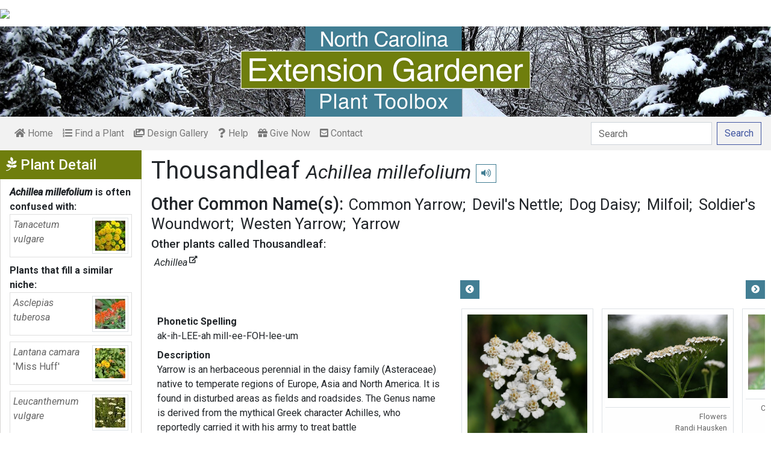

--- FILE ---
content_type: text/html; charset=utf-8
request_url: https://plants.ces.ncsu.edu/plants/achillea-millefolium/common-name/thousandleaf/
body_size: 17817
content:

<!DOCTYPE html>
<html lang="en">
<head>
    <meta charset="UTF-8">
    <meta name="viewport" content="width=device-width, initial-scale=1.0">
    <title>Thousandleaf - Achillea millefolium | North Carolina Extension Gardener Plant Toolbox</title>
    <link rel="preconnect" href="https://fonts.googleapis.com">
    <link rel="preconnect" href="https://fonts.gstatic.com" crossorigin>
    <link href="https://fonts.googleapis.com/css2?family=Roboto+Condensed:ital,wght@0,100..900;1,100..900&family=Roboto:ital,wght@0,300;0,400;0,500;0,700;1,300;1,400;1,500&display=swap" rel="stylesheet">
    <link rel="stylesheet" href="/static/plants/css/eit-bootstrap4.min.22707b91e9f8.css">
    <link rel="stylesheet" href="https://use.fontawesome.com/releases/v5.7.2/css/all.css" integrity="sha384-fnmOCqbTlWIlj8LyTjo7mOUStjsKC4pOpQbqyi7RrhN7udi9RwhKkMHpvLbHG9Sr" crossorigin="anonymous">
    <link rel="stylesheet" href="https://gitcdn.github.io/bootstrap-toggle/2.2.2/css/bootstrap-toggle.min.css">
    <link rel="stylesheet" href="https://cdnjs.cloudflare.com/ajax/libs/jqueryui/1.12.1/jquery-ui.min.css">

    <link rel="stylesheet" href="/static/plants/css/main.7d64c488d224.css">
    
        <link rel="stylesheet" href="/static/plants/css/winter.534a05b954d0.css">
    
    <link href="https://brand.ces.ncsu.edu/images/icons/wolficon.svg" rel="Shortcut Icon" type="image/x-icon">
    
    <link rel="canonical" href="https://plants.ces.ncsu.edu/plants/achillea-millefolium/" />

    <meta name="google-site-verification" content="UzRsUPNUyEfN2F8Sk50Hv0hjwKo3Q4o6cFTRpT6Sfs4" />
</head>
<body>
<div class="top_black"></div>
<div class="container">
    <div class="top_bar">
        <a href="https://www.ces.ncsu.edu/"><img class="brand_image" src="//brand.ces.ncsu.edu/images/logos/ncce-red-wide-ext-transparent.svg"/></a>
    </div>

    <header>
        <a href="/"><img class="site_img" src="/static/plants/img/plant_toolbox_main_img_trans_correction.a37e195853b5.png" /></a>
        
            <div id="mobile_search_container" class="d-inline-block d-sm-none d-md-none d-lg-none d-xl-none">
                <form class="form-inline" id="plant_search" method="get" action="/find_a_plant/">
                    <input class="form-control mr-sm-2" type="search" id="search" placeholder="Search" aria-label="Search" name="q" value="">
                    <button class="btn btn-light my-2 my-sm-0" type="submit"><span class="d-none d-md-block">Search</span><span class="d-md-none"><i class="fas fa-search"></i></span></button>
                </form>
            </div>
            <nav class="navbar navbar-expand-sm navbar-light bg-light">
                <span class="navbar-toggler" data-toggle="collapse" data-target="#navbarSupportedContent" aria-controls="navbarSupportedContent" aria-expanded="false" aria-label="Toggle navigation">
                    <span><i class="fas fa-bars"></i> Show navigation</span>
                </span>
                <div class="collapse navbar-collapse" id="navbarSupportedContent">
                    <ul class="navbar-nav mr-auto">
                        <li class="nav-item "><a class="nav-link" href="/"><i class="fas fa-home"></i><span class=""> Home</span></a></li>
                        <li class="nav-item "><a class="nav-link" href="/find_a_plant/"><i class="fas fa-list-ol"></i> Find a Plant</a></li>

                        <li class="nav-item "><a class="nav-link" href="/gallery/"><i class="fas fa-images"></i> Design Gallery</a></li>
                        <li class="nav-item "><a class="nav-link" href="/help/"><i class="fas fa-question"></i> Help</a></li>
                        <li class="nav-item"><a class="nav-link" href="https://www.givecampus.com/campaigns/47387/donations/new?a=8830926&designation=012040" target="_blank"><i class="fas fa-gift"></i> Give Now</a></li>
                        <li class="nav-item "><a class="nav-link" href="/contact_us/"><i class="fas fa-envelope-square"></i> Contact</a></li>

                        








                    </ul>
                    <div class="my-2 my-lg-0">
                        
                    <div id="search_container" class="d-none d-sm-inline-block d-md-inline-block d-lg-inline-block d-xl-inline-block">
                        <form class="form-inline" id="plant_search" method="get" action="/find_a_plant/">
                            <input class="form-control mr-sm-2" type="search" id="search" placeholder="Search" aria-label="Search" name="q" value="">
                            <button class="btn btn-outline-primary my-2 my-sm-0" type="submit"><span class="d-none d-md-block">Search</span><span class="d-md-none"><i class="fas fa-search"></i></span></button>
                        </form>
                    </div>

                    </div>
                </div>
            </nav>
        
    </header>
    
    <div class="filters plant_detail d-print-none">

        <h2><i class="fab fa-pagelines d-none d-md-inline-block"></i> Plant Detail<i aria-hidden="true" class="float-right hamburger d-none"></i><span class="sr-only">Show Menu</span></h2>
        <div class="plant_detail_extras m_hide">
            <dl class="list-group">
            

            
            <dt><em>Achillea millefolium</em> is often confused with:</dt>
                
                <dd class="list-group-item">
                    <a href="/plants/tanacetum-vulgare/">
                        <div class="plant_grid">
                            <span class="p_name"><em>Tanacetum vulgare</em></span>
                            
                                <img class="img-thumbnail"
                                     src="https://eit-planttoolbox-prod.s3.amazonaws.com/media/images/thumb_sm/Tanacetum-vulgare--M_xATwcdyymC5F.jpeg?AWSAccessKeyId=AKIAILRBSC3CQKL5NNSQ&amp;Signature=1AGNiwdd8he2Vu5H44cZnkw30SA%3D&amp;Expires=1768894875"
                                     alt="Tanacetum vulgare"
                                     loading="lazy"
                                     data-thumbnail_med="https://eit-planttoolbox-prod.s3.amazonaws.com/media/images/thumb_med/Tanacetum-vulgare--M_3EOLlSR5Djp8.jpeg?AWSAccessKeyId=AKIAILRBSC3CQKL5NNSQ&amp;Signature=CBRZ5iQLqOGKtWOnTYHaT6DTn%2Bk%3D&amp;Expires=1768894875"
                                     data-thumbnail_small="https://eit-planttoolbox-prod.s3.amazonaws.com/media/images/thumb_sm/Tanacetum-vulgare--M_xATwcdyymC5F.jpeg?AWSAccessKeyId=AKIAILRBSC3CQKL5NNSQ&amp;Signature=1AGNiwdd8he2Vu5H44cZnkw30SA%3D&amp;Expires=1768894875"
                                />
                            
                        </div>
                    </a>
                </dd>
                
            

            

            
            <dt>Plants that fill a similar niche:</dt>
                
                <dd class="list-group-item">
                    <a href="/plants/asclepias-tuberosa/">
                        <div class="plant_grid">
                            <span class="p_name"><em>Asclepias tuberosa</em></span>
                            
                                <img class="img-thumbnail"
                                     src="https://eit-planttoolbox-prod.s3.amazonaws.com/media/images/thumb_sm/asclepias_tuberosa_w_E0SW4SVlr50u.jpeg?AWSAccessKeyId=AKIAILRBSC3CQKL5NNSQ&amp;Signature=37jWkXl1EdJcR6sis4IAGQeMZH0%3D&amp;Expires=1768894875"
                                     alt="Clusters of orange flowers."
                                     loading="lazy"
                                     data-thumbnail_med="https://eit-planttoolbox-prod.s3.amazonaws.com/media/images/thumb_med/asclepias_tuberosa_w_YAnria4CcfrO.jpeg?AWSAccessKeyId=AKIAILRBSC3CQKL5NNSQ&amp;Signature=fTnCBPUgCIicX8Jywa5BxWKWyBg%3D&amp;Expires=1768894875"
                                     data-thumbnail_small="https://eit-planttoolbox-prod.s3.amazonaws.com/media/images/thumb_sm/asclepias_tuberosa_w_E0SW4SVlr50u.jpeg?AWSAccessKeyId=AKIAILRBSC3CQKL5NNSQ&amp;Signature=37jWkXl1EdJcR6sis4IAGQeMZH0%3D&amp;Expires=1768894875"
                                />
                            
                        </div>
                    </a>
                    </dd>
                
                <dd class="list-group-item">
                    <a href="/plants/lantana-camara-miss-huff/">
                        <div class="plant_grid">
                            <span class="p_name"><em>Lantana camara <span class="de_em">'Miss Huff'</span></em></span>
                            
                                <img class="img-thumbnail"
                                     src="https://eit-planttoolbox-prod.s3.amazonaws.com/media/images/thumb_sm/lantana_miss_huff_fa_jLRLAV4iTSph.jpeg?AWSAccessKeyId=AKIAILRBSC3CQKL5NNSQ&amp;Signature=tNhDOabna81yVcgzqv3fqRBYjDw%3D&amp;Expires=1768894875"
                                     alt="Close up of leaves and flowers in the fall, Pitt County."
                                     loading="lazy"
                                     data-thumbnail_med="https://eit-planttoolbox-prod.s3.amazonaws.com/media/images/thumb_med/lantana_miss_huff_fa_96qc409O93n8.jpeg?AWSAccessKeyId=AKIAILRBSC3CQKL5NNSQ&amp;Signature=jd85%2FPEdd5T3AqQ4AZfPnvlj3RY%3D&amp;Expires=1768894875"
                                     data-thumbnail_small="https://eit-planttoolbox-prod.s3.amazonaws.com/media/images/thumb_sm/lantana_miss_huff_fa_jLRLAV4iTSph.jpeg?AWSAccessKeyId=AKIAILRBSC3CQKL5NNSQ&amp;Signature=tNhDOabna81yVcgzqv3fqRBYjDw%3D&amp;Expires=1768894875"
                                />
                            
                        </div>
                    </a>
                    </dd>
                
                <dd class="list-group-item">
                    <a href="/plants/leucanthemum-vulgare/">
                        <div class="plant_grid">
                            <span class="p_name"><em>Leucanthemum vulgare</em></span>
                            
                                <img class="img-thumbnail"
                                     src="https://eit-planttoolbox-prod.s3.amazonaws.com/media/images/thumb_sm/Leucanthemum-vulgare_5Fpsb8chxCvP.jpeg?AWSAccessKeyId=AKIAILRBSC3CQKL5NNSQ&amp;Signature=7LDnk8GCLJzEvAqpaJnn5rI%2FdCA%3D&amp;Expires=1768894875"
                                     alt="Leucanthemum vulgare"
                                     loading="lazy"
                                     data-thumbnail_med="https://eit-planttoolbox-prod.s3.amazonaws.com/media/images/thumb_med/Leucanthemum-vulgare_mKoa056lHoDD.jpeg?AWSAccessKeyId=AKIAILRBSC3CQKL5NNSQ&amp;Signature=ufm6Yfv9JpsN9Y3DbCZMx6%2BYFZ8%3D&amp;Expires=1768894875"
                                     data-thumbnail_small="https://eit-planttoolbox-prod.s3.amazonaws.com/media/images/thumb_sm/Leucanthemum-vulgare_5Fpsb8chxCvP.jpeg?AWSAccessKeyId=AKIAILRBSC3CQKL5NNSQ&amp;Signature=7LDnk8GCLJzEvAqpaJnn5rI%2FdCA%3D&amp;Expires=1768894875"
                                />
                            
                        </div>
                    </a>
                    </dd>
                
            

            

            

            

            </dl>

            <div class="social_buttons">
                <a class="btn btn-sm btn-info social twitter" target="_blank" href="https://twitter.com/intent/tweet?text=Achillea millefolium - North Carolina Extension Gardener Plant Toolbox&url=https://plants.ces.ncsu.edu/plants/achillea-millefolium/"><i class="fab fa-twitter"></i> <span>Tweet <strong class="d-none d-lg-inline">this Page</strong></span></a>
                <a class="btn btn-sm btn-primary social facebook" target="_blank" href="https://www.facebook.com/sharer/sharer.php?u=https://plants.ces.ncsu.edu/plants/achillea-millefolium/%2F&amp;src=sdkpreparse"><i class="fab fa-facebook-f"></i><span> <strong class="d-none d-lg-inline">Share on</strong> Facebook</span></a>
            </div>

        </div>
    </div>

    <main class="">
        
    







        

    <div id="plant_detail">
        
        <h1>Thousandleaf

        <small>
            
                <i><a href="/plants/achillea-millefolium/" class="scientific_name"><em>Achillea millefolium</em></a></i>
            
            
                <span class="d-print-none">
                    <audio id="player" src="https://eit-planttoolbox-prod.s3.amazonaws.com/media/images/audio/achillea-millefolium_381.mp3?AWSAccessKeyId=AKIAILRBSC3CQKL5NNSQ&amp;Signature=cQece51YpxWpHqTPAUa4TGHYwYo%3D&amp;Expires=1768894875"></audio>
                    <button class="btn btn-sm btn-outline-info" data-toggle="tooltip" title="hear pronunciation" onclick="document.getElementById('player').play()"><i class="fas fa-volume-up"></i></button>
                </span>
            
        </small>
        </h1>
        
        
            <div class="common_name_space">
                <h2 class="cn_heading">Other Common Name(s):</h2>
                <ul class="" id="common_names">
                
                    
                        <li class=""><a href="/plants/achillea-millefolium/common-name/common-yarrow/">Common Yarrow</a></li>
                    
                
                    
                        <li class=""><a href="/plants/achillea-millefolium/common-name/devils-nettle/">Devil&#x27;s Nettle</a></li>
                    
                
                    
                        <li class=""><a href="/plants/achillea-millefolium/common-name/dog-daisy/">Dog Daisy</a></li>
                    
                
                    
                        <li class=""><a href="/plants/achillea-millefolium/common-name/milfoil/">Milfoil</a></li>
                    
                
                    
                        <li class=""><a href="/plants/achillea-millefolium/common-name/soldiers-woundwort/">Soldier&#x27;s Woundwort</a></li>
                    
                
                    
                
                    
                        <li class=""><a href="/plants/achillea-millefolium/common-name/westen-yarrow/">Westen Yarrow</a></li>
                    
                
                    
                        <li class=""><a href="/plants/achillea-millefolium/common-name/yarrow/">Yarrow</a></li>
                    
                
                </ul>
            </div>
        
        
            <div class="common_name_space">
                <h2 class="other_cn_heading">Other plants called Thousandleaf:</h2>
                <ul class="" id="shared_common_names">
                
                    <li class=""><a href="/plants/achillea/"><em>Achillea</em><sup><i class="fas fa-external-link-alt"></i></sup></a></li>
                
                </ul>
            </div>
        
        

        <div class="scroll_buttons">
            <button class="btn btn-info btn-sm scroll_button scroll_left"><i class="fas fa-chevron-circle-left"></i></button>
            <button class="btn btn-info btn-sm scroll_button scroll_right"><i class="fas fa-chevron-circle-right"></i></button>
        </div>


        <div class="info_1">
            <dl>
            
                <dt>Phonetic Spelling</dt>
                <dd>ak-ih-LEE-ah mill-ee-FOH-lee-um</dd>
            
            
            
                <dt>Description</dt>
                <dd>
                    <p>Yarrow is an herbaceous perennial in the daisy family (Asteraceae) native to temperate regions of Europe, Asia and North America. It is found in disturbed areas as fields and roadsides. The Genus name is derived from the mythical Greek&nbsp;character&nbsp;Achilles, who reportedly carried it with his army to treat battle wounds.&nbsp;The&nbsp;specific epithet comes from the featherlike leaves.</p>

<p>This plant will grow 1 to 3 feet tall and wide and prefers well-drained soil and full sun. It is poor soils and drought tolerant and moderately salt tolerant.&nbsp;Plants can spread aggressively by rhizomes and seeds and are easily divided. Deadhead flowers to prolong blooming and minimize spread by seed.&nbsp;</p>

<p>The tiny radial and disc whitish flowers occur in flat-topped&nbsp;corymbs in dense heads in early to mid-summer into fall. The leaves give the plant a soft fern-like texture, making it attractive even when the erect flowering branches are not in season.&nbsp;</p>

<p>It may be too weedy for flower bed borders and a cultivar is a better choice. Use this plant in naturalized settings, as a ground cover or a lawn alternative in low-foot traffic areas. They also make good cut and dried flowers and attract many pollinators. Avoid planting where your pets are and wear gloves to prevent contact dermatitis.</p>

<p><strong>Quick ID Hints</strong>:</p>

<ul>
	<li>Leaves pinnatifid, fern-like in appearance.</li>
	<li>Inflorescence terminal, small heads in a dense umbel.</li>
</ul>

<p><strong>Insects, Diseases, and Other Plant Problems:&nbsp; </strong>Stem rot and powdery mildew are rare.&nbsp;Spreads aggressively. Root rot in too-wet soils</p>

<ul>
</ul>

                    
                    
                        <p><a href="/plants/achillea/">More information on <em><em>Achillea</em></em></a>.</p>
                    
                </dd>



                


                <dt class="d-print-none">See this plant in the following landscapes:</dt>
                <dd class="garden_callout">
                    
                        <a href="/garden_detail/vegetable-herb-and-mostly-native-pollinator-garden/" class="btn btn-sm btn-outline-info">Vegetable, Herb and Mostly Native Pollinator Garden</a>
                    
                        <a href="/garden_detail/dry-stream-bed-garden-in-cabarrus-county/" class="btn btn-sm btn-outline-info">Dry Stream Bed Garden in Cabarrus County</a>
                    
                        <a href="/garden_detail/cabarrus-county-poolside-garden/" class="btn btn-sm btn-outline-info">Cabarrus County Poolside Garden</a>
                    
                        <a href="/garden_detail/crevice-garden-guilford-county-extension-demonstra/" class="btn btn-sm btn-outline-info">Crevice Garden, Guilford County Extension Demonstration Garden</a>
                    
                        <a href="/garden_detail/cabarrus-county-extension-demonstration-garden-pol/" class="btn btn-sm btn-outline-info">Cabarrus County Extension Demonstration Garden, Pollinators</a>
                    
                        <a href="/garden_detail/durham-county-extension-master-gardenersm-demonstr/" class="btn btn-sm btn-outline-info">Durham County Extension Master Gardener℠ Demonstration Garden</a>
                    
                        <a href="/garden_detail/pollinator-garden-in-partial-shade/" class="btn btn-sm btn-outline-info">Pollinator Garden in Partial Shade</a>
                    
                        <a href="/garden_detail/herb-flower-cottage-garden/" class="btn btn-sm btn-outline-info">Herb &amp; Flower Cottage Garden</a>
                    
                        <a href="/garden_detail/daylilies-galore-cabarrus-county/" class="btn btn-sm btn-outline-info">Daylilies Galore, Cabarrus County</a>
                    
                </dd>

            </dl>



            <dl  class="m_hide">
                <dt>Cultivars / Varieties:</dt>
    <dd class="d-print-none">
        <ul class="list-group list-group-flush">
            
                
                    <li class="list-group-item list-group-item-info detail_cultivar">&#x27;Apricot Delight&#x27;<br><small>Shades raning from pink, apricot to near red.</small></li>
                
            
                
                    <li class="list-group-item list-group-item-info detail_cultivar">&#x27;Cerise Queen&#x27;<br><small>Magenta color.</small></li>
                
            
                
                    <li class="list-group-item list-group-item-info detail_cultivar">&#x27;Galaxy&#x27;<br><small>Galaxy series is available in a variety of colors, other parent is A. Taygetea</small></li>
                
            
                
                    <li class="list-group-item list-group-item-info detail_cultivar">&#x27;New Vintage Rose&#x27;<br><small></small></li>
                
            
                
                    <li class="list-group-item list-group-item-info detail_cultivar">&#x27;Paprika&#x27;<br><small>Brick red flowers with yellow centers</small></li>
                
            
                
                    <li class="list-group-item list-group-item-info detail_cultivar">&#x27;Peachy Seduction&#x27;<br><small>Peachy-pink Color</small></li>
                
            
                
                    <li class="list-group-item list-group-item-info detail_cultivar">&#x27;Pink Grapefruit&#x27;<br><small>Deep rose fading to pink</small></li>
                
            
                
                    <li class="list-group-item list-group-item-info detail_cultivar">&#x27;Red Velvet&#x27;<br><small>Fade resistant red flowers</small></li>
                
            
                
                    <li class="list-group-item list-group-item-info detail_cultivar">&#x27;Salmon Beauty&#x27;<br><small>Salmon-pink flowers that fade to creamy yellow</small></li>
                
            
                
                    <li class="list-group-item list-group-item-info detail_cultivar">&#x27;Saucy Seduction&#x27;<br><small>Rose-pink with tiny white centers</small></li>
                
            
                
                    <li class="list-group-item list-group-item-info detail_cultivar">&#x27;Strawberry Seduction&#x27;<br><small>Red flowers with gold centers</small></li>
                
            
                
                    <li class="list-group-item list-group-item-info detail_cultivar">&#x27;Summer Pastels&#x27;<br><small>Shades of red, pink, yellow, orange, salmon, lilac, purple and white</small></li>
                
            
        </ul>
    </dd>

    <dd class="d-none d-print-block">
        &#x27;Apricot Delight&#x27;, &#x27;Cerise Queen&#x27;, &#x27;Galaxy&#x27;, &#x27;New Vintage Rose&#x27;, &#x27;Paprika&#x27;, &#x27;Peachy Seduction&#x27;, &#x27;Pink Grapefruit&#x27;, &#x27;Red Velvet&#x27;, &#x27;Salmon Beauty&#x27;, &#x27;Saucy Seduction&#x27;, &#x27;Strawberry Seduction&#x27;, &#x27;Summer Pastels&#x27;
    </dd>

    <dt class="d-print-none">Tags:</dt>
    <dd class="tags d-print-none"><a href="/find_a_plant/?tag=full-sun" class="badge badge-secondary mx-1" data-tag="full-sun">#full sun tolerant</a><a href="/find_a_plant/?tag=white-flowers" class="badge badge-secondary mx-1" data-tag="white-flowers">#white flowers</a><a href="/find_a_plant/?tag=pink-flowers" class="badge badge-secondary mx-1" data-tag="pink-flowers">#pink flowers</a><a href="/find_a_plant/?tag=red-flowers" class="badge badge-secondary mx-1" data-tag="red-flowers">#red flowers</a><a href="/find_a_plant/?tag=yellow-flowers" class="badge badge-secondary mx-1" data-tag="yellow-flowers">#yellow flowers</a><a href="/find_a_plant/?tag=fragrant-leaves" class="badge badge-secondary mx-1" data-tag="fragrant-leaves">#fragrant leaves</a><a href="/find_a_plant/?tag=nectar-plant" class="badge badge-secondary mx-1" data-tag="nectar-plant">#nectar plant</a><a href="/find_a_plant/?tag=salt-tolerant" class="badge badge-secondary mx-1" data-tag="salt-tolerant">#salt tolerant</a><a href="/find_a_plant/?tag=lawn-alternative" class="badge badge-secondary mx-1" data-tag="lawn-alternative">#lawn alternative</a><a href="/find_a_plant/?tag=medicinal" class="badge badge-secondary mx-1" data-tag="medicinal">#medicinal</a><a href="/find_a_plant/?tag=beneficial-insects" class="badge badge-secondary mx-1" data-tag="beneficial-insects">#beneficial insects</a><a href="/find_a_plant/?tag=cottage-garden" class="badge badge-secondary mx-1" data-tag="cottage-garden">#cottage garden</a><a href="/find_a_plant/?tag=rabbit-resistant" class="badge badge-secondary mx-1" data-tag="rabbit-resistant">#rabbit resistant</a><a href="/find_a_plant/?tag=ncemgva2018" class="badge badge-secondary mx-1" data-tag="ncemgva2018">#ncemgva2018</a><a href="/find_a_plant/?tag=summer-flowers" class="badge badge-secondary mx-1" data-tag="summer-flowers">#summer flowers</a><a href="/find_a_plant/?tag=dye-plant" class="badge badge-secondary mx-1" data-tag="dye-plant">#dye plant</a><a href="/find_a_plant/?tag=deer-resistant" class="badge badge-secondary mx-1" data-tag="deer-resistant">#deer resistant</a><a href="/find_a_plant/?tag=herbaceous-perennial" class="badge badge-secondary mx-1" data-tag="herbaceous-perennial">#herbaceous perennial</a><a href="/find_a_plant/?tag=naturalizes" class="badge badge-secondary mx-1" data-tag="naturalizes">#naturalizes</a><a href="/find_a_plant/?tag=cutting-garden" class="badge badge-secondary mx-1" data-tag="cutting-garden">#cutting garden</a><a href="/find_a_plant/?tag=spring-interest" class="badge badge-secondary mx-1" data-tag="spring-interest">#spring interest</a><a href="/find_a_plant/?tag=pollinator-plant" class="badge badge-secondary mx-1" data-tag="pollinator-plant">#pollinator plant</a><a href="/find_a_plant/?tag=fantz" class="badge badge-secondary mx-1" data-tag="fantz">#fantz</a><a href="/find_a_plant/?tag=groundcovers-that-can-be-mowed" class="badge badge-secondary mx-1" data-tag="groundcovers-that-can-be-mowed">#groundcovers that can be mowed</a><a href="/find_a_plant/?tag=part-shade" class="badge badge-secondary mx-1" data-tag="part-shade">#partial shade tolerant</a><a href="/find_a_plant/?tag=problem-for-cats" class="badge badge-secondary mx-1" data-tag="problem-for-cats">#problem for cats</a><a href="/find_a_plant/?tag=problem-for-dogs" class="badge badge-secondary mx-1" data-tag="problem-for-dogs">#problem for dogs</a><a href="/find_a_plant/?tag=bee-friendly" class="badge badge-secondary mx-1" data-tag="bee-friendly">#bee friendly</a><a href="/find_a_plant/?tag=problem-for-horses" class="badge badge-secondary mx-1" data-tag="problem-for-horses">#problem for horses</a><a href="/find_a_plant/?tag=stormwater-demo-garden-orange-co" class="badge badge-secondary mx-1" data-tag="stormwater-demo-garden-orange-co">#stormwater demo garden orange co</a><a href="/find_a_plant/?tag=contact-dermatitis" class="badge badge-secondary mx-1" data-tag="contact-dermatitis">#contact dermatitis</a><a href="/find_a_plant/?tag=wildflower" class="badge badge-secondary mx-1" data-tag="wildflower">#wildflower</a><a href="/find_a_plant/?tag=herb-garden" class="badge badge-secondary mx-1" data-tag="herb-garden">#herb garden</a><a href="/find_a_plant/?tag=wildlife-friendly" class="badge badge-secondary mx-1" data-tag="wildlife-friendly">#wildlife friendly</a><a href="/find_a_plant/?tag=meadow" class="badge badge-secondary mx-1" data-tag="meadow">#meadow</a><a href="/find_a_plant/?tag=weedy" class="badge badge-secondary mx-1" data-tag="weedy">#weedy</a><a href="/find_a_plant/?tag=hs303" class="badge badge-secondary mx-1" data-tag="hs303">#HS303</a></dd>
            </dl>

            <div id="cart_add">
                <form class="cart_form" action="/cart/add/381/" method="post">
                    <input type="hidden" name="csrfmiddlewaretoken" value="UFCtIKIHz8HtNpZppcyYCxxY0vLZa0S60dDF2Vg6dLXpmfNtXQzHSLzU8g0RLktx">
                    <input type="hidden" name="update" value="False" id="id_update">
                    <div class="form-row">
                        <input type="hidden" name="quantity" value="1" id="id_quantity">&nbsp;
                        <div class="form-group d-print-none">
                            <button type="submit" class="btn btn-sm btn-info"><i class="fas fa-clipboard-list"></i> Add</button>
                        </div>
                    </div>
                </form>
            </div>
        </div>


        <div class="gallery_box">




            <div class="gallery" style="grid-template-columns: repeat(26, calc(50% - 30px));">
                
                    
<figure class="figure">
    <img class="img-thumbnail modal_img" src="https://eit-planttoolbox-prod.s3.amazonaws.com/media/images/Achillea_millefolium_QzI2WwAjd95s.jpeg?AWSAccessKeyId=AKIAILRBSC3CQKL5NNSQ&amp;Signature=dJJjx%2B%2FO%2BW3%2BNEbRFiq6dfa%2BgPE%3D&amp;Expires=1768894875"
         loading="lazy"
         alt="White flowers of the species"
         data-caption="Flowers of the species"
         data-alt="White flowers of the species"
         data-attrib="Petar Milošević"
         data-license="<a href='http://creativecommons.org/licenses/by-sa/4.0/legalcode' >CC BY-SA 4.0</a>"
         data-downloadurl="https://eit-planttoolbox-prod.s3.amazonaws.com/media/images/Achillea_millefolium_QzI2WwAjd95s.jpeg?response-content-disposition=attachment%3Bfilename%3DWhite%2520flowers%2520of%2520the%2520species%2520Flowers%2520of%2520the%2520species%2520Petar%2520Milo%25C5%25A1evi%25C4%2587%2520CC%2520BY-SA%25204.0.jpeg&amp;AWSAccessKeyId=AKIAILRBSC3CQKL5NNSQ&amp;Signature=W1AWHo9pfj639Oyr7CmSu9%2FkdfE%3D&amp;Expires=1768894875"
         data-image-id="39954"
         data-toggle="modal"
         data-target="#image_modal"/>
    <figcaption class="figure-caption text-right">
        <span class="caption">Flowers of the species</span>
        <span class="attribution">Petar Milošević</span>
        <span class="license"><a href='http://creativecommons.org/licenses/by-sa/4.0/legalcode' >CC BY-SA 4.0</a></span>
        
    <span><a href="https://eit-planttoolbox-prod.s3.amazonaws.com/media/images/Achillea_millefolium_QzI2WwAjd95s.jpeg?response-content-disposition=attachment%3Bfilename%3DWhite%2520flowers%2520of%2520the%2520species%2520Flowers%2520of%2520the%2520species%2520Petar%2520Milo%25C5%25A1evi%25C4%2587%2520CC%2520BY-SA%25204.0.jpeg&amp;AWSAccessKeyId=AKIAILRBSC3CQKL5NNSQ&amp;Signature=W1AWHo9pfj639Oyr7CmSu9%2FkdfE%3D&amp;Expires=1768894875" class="downloadurl" download>Download Image</a></span>
    </figcaption>
</figure>

                
                    
<figure class="figure">
    <img class="img-thumbnail modal_img" src="https://eit-planttoolbox-prod.s3.amazonaws.com/media/images/Achillea-millefolium--Randi-Hausken--CC-BY-SA-2.jpg?AWSAccessKeyId=AKIAILRBSC3CQKL5NNSQ&amp;Signature=DYcfMflPo%2FVAghnsu0uyUsCox%2BE%3D&amp;Expires=1768894875"
         loading="lazy"
         alt="Achillea millefolium"
         data-caption="Flowers"
         data-alt="Achillea millefolium"
         data-attrib="Randi Hausken"
         data-license="<a href='https://creativecommons.org/licenses/by-sa/2.0/' >CC-BY-SA 2.0</a>"
         data-downloadurl="https://eit-planttoolbox-prod.s3.amazonaws.com/media/images/Achillea-millefolium--Randi-Hausken--CC-BY-SA-2.jpg?response-content-disposition=attachment%3Bfilename%3DAchillea%2520millefolium%2520Flowers%2520Randi%2520Hausken%2520CC-BY-SA%25202.0.jpg&amp;AWSAccessKeyId=AKIAILRBSC3CQKL5NNSQ&amp;Signature=%2F3t8g0qASz%2BNFElpDoXmEZ4mR3A%3D&amp;Expires=1768894875"
         data-image-id="5298"
         data-toggle="modal"
         data-target="#image_modal"/>
    <figcaption class="figure-caption text-right">
        <span class="caption">Flowers</span>
        <span class="attribution">Randi Hausken</span>
        <span class="license"><a href='https://creativecommons.org/licenses/by-sa/2.0/' >CC-BY-SA 2.0</a></span>
        
    <span><a href="https://eit-planttoolbox-prod.s3.amazonaws.com/media/images/Achillea-millefolium--Randi-Hausken--CC-BY-SA-2.jpg?response-content-disposition=attachment%3Bfilename%3DAchillea%2520millefolium%2520Flowers%2520Randi%2520Hausken%2520CC-BY-SA%25202.0.jpg&amp;AWSAccessKeyId=AKIAILRBSC3CQKL5NNSQ&amp;Signature=%2F3t8g0qASz%2BNFElpDoXmEZ4mR3A%3D&amp;Expires=1768894875" class="downloadurl" download>Download Image</a></span>
    </figcaption>
</figure>

                
                    
<figure class="figure">
    <img class="img-thumbnail modal_img" src="https://eit-planttoolbox-prod.s3.amazonaws.com/media/images/Achillea_millefolium_pno2IJQrf8DC.jpeg?AWSAccessKeyId=AKIAILRBSC3CQKL5NNSQ&amp;Signature=i5FDYEjnUSEa3z4B9sK53%2B2d4So%3D&amp;Expires=1768894875"
         loading="lazy"
         alt="Close up of the species leaves"
         data-caption="Close up of the species leaves"
         data-alt="Close up of the species leaves"
         data-attrib="Thayne Tuason"
         data-license="<a href='http://creativecommons.org/licenses/by-sa/4.0/legalcode' >CC BY-SA 4.0</a>"
         data-downloadurl="https://eit-planttoolbox-prod.s3.amazonaws.com/media/images/Achillea_millefolium_pno2IJQrf8DC.jpeg?response-content-disposition=attachment%3Bfilename%3DClose%2520up%2520of%2520the%2520species%2520leaves%2520Close%2520up%2520of%2520the%2520species%2520leaves%2520Thayne%2520Tuason%2520CC%2520BY-SA%25204.0.jpeg&amp;AWSAccessKeyId=AKIAILRBSC3CQKL5NNSQ&amp;Signature=3b3Q8aCBPAb7JOw51Gb1IPPlRG0%3D&amp;Expires=1768894875"
         data-image-id="39955"
         data-toggle="modal"
         data-target="#image_modal"/>
    <figcaption class="figure-caption text-right">
        <span class="caption">Close up of the species leaves</span>
        <span class="attribution">Thayne Tuason</span>
        <span class="license"><a href='http://creativecommons.org/licenses/by-sa/4.0/legalcode' >CC BY-SA 4.0</a></span>
        
    <span><a href="https://eit-planttoolbox-prod.s3.amazonaws.com/media/images/Achillea_millefolium_pno2IJQrf8DC.jpeg?response-content-disposition=attachment%3Bfilename%3DClose%2520up%2520of%2520the%2520species%2520leaves%2520Close%2520up%2520of%2520the%2520species%2520leaves%2520Thayne%2520Tuason%2520CC%2520BY-SA%25204.0.jpeg&amp;AWSAccessKeyId=AKIAILRBSC3CQKL5NNSQ&amp;Signature=3b3Q8aCBPAb7JOw51Gb1IPPlRG0%3D&amp;Expires=1768894875" class="downloadurl" download>Download Image</a></span>
    </figcaption>
</figure>

                
                    
<figure class="figure">
    <img class="img-thumbnail modal_img" src="https://eit-planttoolbox-prod.s3.amazonaws.com/media/images/Achillea_millefolium-leaf_blade-Alpsdake_from_Wikimedia_Commons-CC_BY-SA_4.0.jpg?AWSAccessKeyId=AKIAILRBSC3CQKL5NNSQ&amp;Signature=qfIB9beADGlmbekNvXedqBJKKZE%3D&amp;Expires=1768894875"
         loading="lazy"
         alt="Achillea millefolium"
         data-caption="Leaf Blade"
         data-alt="Achillea millefolium"
         data-attrib="Alpsdake from Wikimedia Commons"
         data-license="<a href='http://creativecommons.org/licenses/by-sa/4.0/legalcode' >CC BY-SA 4.0</a>"
         data-downloadurl="https://eit-planttoolbox-prod.s3.amazonaws.com/media/images/Achillea_millefolium-leaf_blade-Alpsdake_from_Wikimedia_Commons-CC_BY-SA_4.0.jpg?response-content-disposition=attachment%3Bfilename%3DAchillea%2520millefolium%2520Leaf%2520Blade%2520Alpsdake%2520from%2520Wikimedia%2520Commons%2520CC%2520BY-SA%25204.0.jpg&amp;AWSAccessKeyId=AKIAILRBSC3CQKL5NNSQ&amp;Signature=OszdtELQ2NRxJCjWPb1PtcD70U4%3D&amp;Expires=1768894875"
         data-image-id="10649"
         data-toggle="modal"
         data-target="#image_modal"/>
    <figcaption class="figure-caption text-right">
        <span class="caption">Leaf Blade</span>
        <span class="attribution">Alpsdake from Wikimedia Commons</span>
        <span class="license"><a href='http://creativecommons.org/licenses/by-sa/4.0/legalcode' >CC BY-SA 4.0</a></span>
        
    <span><a href="https://eit-planttoolbox-prod.s3.amazonaws.com/media/images/Achillea_millefolium-leaf_blade-Alpsdake_from_Wikimedia_Commons-CC_BY-SA_4.0.jpg?response-content-disposition=attachment%3Bfilename%3DAchillea%2520millefolium%2520Leaf%2520Blade%2520Alpsdake%2520from%2520Wikimedia%2520Commons%2520CC%2520BY-SA%25204.0.jpg&amp;AWSAccessKeyId=AKIAILRBSC3CQKL5NNSQ&amp;Signature=OszdtELQ2NRxJCjWPb1PtcD70U4%3D&amp;Expires=1768894875" class="downloadurl" download>Download Image</a></span>
    </figcaption>
</figure>

                
                    
<figure class="figure">
    <img class="img-thumbnail modal_img" src="https://eit-planttoolbox-prod.s3.amazonaws.com/media/images/Achillea_millefolium_jYFtgIDmMzzt.jfif?AWSAccessKeyId=AKIAILRBSC3CQKL5NNSQ&amp;Signature=iD0XYiVLLsSwh8z4NZOmMrt338A%3D&amp;Expires=1768894875"
         loading="lazy"
         alt="Achillea millefolium"
         data-caption="Yellow flowers"
         data-alt="Achillea millefolium"
         data-attrib="Rhododendrites"
         data-license="<a href='http://creativecommons.org/licenses/by-sa/4.0/legalcode' >CC BY-SA 4.0</a>"
         data-downloadurl="https://eit-planttoolbox-prod.s3.amazonaws.com/media/images/Achillea_millefolium_jYFtgIDmMzzt.jfif?response-content-disposition=attachment%3Bfilename%3DAchillea%2520millefolium%2520Yellow%2520flowers%2520Rhododendrites%2520CC%2520BY-SA%25204.0.jfif&amp;AWSAccessKeyId=AKIAILRBSC3CQKL5NNSQ&amp;Signature=hRRwunxA%2BCaRDTsaHXLpYQKh1U8%3D&amp;Expires=1768894875"
         data-image-id="13064"
         data-toggle="modal"
         data-target="#image_modal"/>
    <figcaption class="figure-caption text-right">
        <span class="caption">Yellow flowers</span>
        <span class="attribution">Rhododendrites</span>
        <span class="license"><a href='http://creativecommons.org/licenses/by-sa/4.0/legalcode' >CC BY-SA 4.0</a></span>
        
    <span><a href="https://eit-planttoolbox-prod.s3.amazonaws.com/media/images/Achillea_millefolium_jYFtgIDmMzzt.jfif?response-content-disposition=attachment%3Bfilename%3DAchillea%2520millefolium%2520Yellow%2520flowers%2520Rhododendrites%2520CC%2520BY-SA%25204.0.jfif&amp;AWSAccessKeyId=AKIAILRBSC3CQKL5NNSQ&amp;Signature=hRRwunxA%2BCaRDTsaHXLpYQKh1U8%3D&amp;Expires=1768894875" class="downloadurl" download>Download Image</a></span>
    </figcaption>
</figure>

                
                    
<figure class="figure">
    <img class="img-thumbnail modal_img" src="https://eit-planttoolbox-prod.s3.amazonaws.com/media/images/Achillea_millefolium_s2KXn8yEtBsc.mpo?AWSAccessKeyId=AKIAILRBSC3CQKL5NNSQ&amp;Signature=BQFgVLzncNxLOUeez%2B7kEqTGh7U%3D&amp;Expires=1768894875"
         loading="lazy"
         alt="Achillea millefolium"
         data-caption="Natural habitat"
         data-alt="Achillea millefolium"
         data-attrib="Thayne Tuason"
         data-license="<a href='http://creativecommons.org/licenses/by-sa/4.0/legalcode' >CC BY-SA 4.0</a>"
         data-downloadurl="https://eit-planttoolbox-prod.s3.amazonaws.com/media/images/Achillea_millefolium_s2KXn8yEtBsc.mpo?response-content-disposition=attachment%3Bfilename%3DAchillea%2520millefolium%2520Natural%2520habitat%2520Thayne%2520Tuason%2520CC%2520BY-SA%25204.0.mpo&amp;AWSAccessKeyId=AKIAILRBSC3CQKL5NNSQ&amp;Signature=RK2%2BoPWblCgeXEWWWNaOTXtQ828%3D&amp;Expires=1768894875"
         data-image-id="11954"
         data-toggle="modal"
         data-target="#image_modal"/>
    <figcaption class="figure-caption text-right">
        <span class="caption">Natural habitat</span>
        <span class="attribution">Thayne Tuason</span>
        <span class="license"><a href='http://creativecommons.org/licenses/by-sa/4.0/legalcode' >CC BY-SA 4.0</a></span>
        
    <span><a href="https://eit-planttoolbox-prod.s3.amazonaws.com/media/images/Achillea_millefolium_s2KXn8yEtBsc.mpo?response-content-disposition=attachment%3Bfilename%3DAchillea%2520millefolium%2520Natural%2520habitat%2520Thayne%2520Tuason%2520CC%2520BY-SA%25204.0.mpo&amp;AWSAccessKeyId=AKIAILRBSC3CQKL5NNSQ&amp;Signature=RK2%2BoPWblCgeXEWWWNaOTXtQ828%3D&amp;Expires=1768894875" class="downloadurl" download>Download Image</a></span>
    </figcaption>
</figure>

                
                    
<figure class="figure">
    <img class="img-thumbnail modal_img" src="https://eit-planttoolbox-prod.s3.amazonaws.com/media/images/Achillea_millefolium_r7LVZQQ8Ddmz.jfif?AWSAccessKeyId=AKIAILRBSC3CQKL5NNSQ&amp;Signature=TjyFR135dCMteBV%2B3yF4dLL2ZpI%3D&amp;Expires=1768894875"
         loading="lazy"
         alt="Achillea millefolium"
         data-caption="Flowers and leaves"
         data-alt="Achillea millefolium"
         data-attrib="Anna"
         data-license="<a href='http://creativecommons.org/licenses/by/2.0/legalcode' >CC BY 2.0</a>"
         data-downloadurl="https://eit-planttoolbox-prod.s3.amazonaws.com/media/images/Achillea_millefolium_r7LVZQQ8Ddmz.jfif?response-content-disposition=attachment%3Bfilename%3DAchillea%2520millefolium%2520Flowers%2520and%2520leaves%2520Anna%2520CC%2520BY%25202.0.jfif&amp;AWSAccessKeyId=AKIAILRBSC3CQKL5NNSQ&amp;Signature=7Ykm1DhraMoNZ2lRzqI9FZ8w%2Bzg%3D&amp;Expires=1768894875"
         data-image-id="13060"
         data-toggle="modal"
         data-target="#image_modal"/>
    <figcaption class="figure-caption text-right">
        <span class="caption">Flowers and leaves</span>
        <span class="attribution">Anna</span>
        <span class="license"><a href='http://creativecommons.org/licenses/by/2.0/legalcode' >CC BY 2.0</a></span>
        
    <span><a href="https://eit-planttoolbox-prod.s3.amazonaws.com/media/images/Achillea_millefolium_r7LVZQQ8Ddmz.jfif?response-content-disposition=attachment%3Bfilename%3DAchillea%2520millefolium%2520Flowers%2520and%2520leaves%2520Anna%2520CC%2520BY%25202.0.jfif&amp;AWSAccessKeyId=AKIAILRBSC3CQKL5NNSQ&amp;Signature=7Ykm1DhraMoNZ2lRzqI9FZ8w%2Bzg%3D&amp;Expires=1768894875" class="downloadurl" download>Download Image</a></span>
    </figcaption>
</figure>

                
                    
<figure class="figure">
    <img class="img-thumbnail modal_img" src="https://eit-planttoolbox-prod.s3.amazonaws.com/media/images/Achillea_millefolium_vPnqMQf8potZ.jfif?AWSAccessKeyId=AKIAILRBSC3CQKL5NNSQ&amp;Signature=n5IfruFPqgVcItcBAmZPbC8NaHc%3D&amp;Expires=1768894875"
         loading="lazy"
         alt="Achillea millefolium"
         data-caption="Pink flowers"
         data-alt="Achillea millefolium"
         data-attrib="John Rusk"
         data-license="<a href='http://creativecommons.org/licenses/by/2.0/legalcode' >CC BY 2.0</a>"
         data-downloadurl="https://eit-planttoolbox-prod.s3.amazonaws.com/media/images/Achillea_millefolium_vPnqMQf8potZ.jfif?response-content-disposition=attachment%3Bfilename%3DAchillea%2520millefolium%2520Pink%2520flowers%2520John%2520Rusk%2520CC%2520BY%25202.0.jfif&amp;AWSAccessKeyId=AKIAILRBSC3CQKL5NNSQ&amp;Signature=BYrA%2B3FU46bUNvR6AtYJW3ZM%2FsE%3D&amp;Expires=1768894875"
         data-image-id="13061"
         data-toggle="modal"
         data-target="#image_modal"/>
    <figcaption class="figure-caption text-right">
        <span class="caption">Pink flowers</span>
        <span class="attribution">John Rusk</span>
        <span class="license"><a href='http://creativecommons.org/licenses/by/2.0/legalcode' >CC BY 2.0</a></span>
        
    <span><a href="https://eit-planttoolbox-prod.s3.amazonaws.com/media/images/Achillea_millefolium_vPnqMQf8potZ.jfif?response-content-disposition=attachment%3Bfilename%3DAchillea%2520millefolium%2520Pink%2520flowers%2520John%2520Rusk%2520CC%2520BY%25202.0.jfif&amp;AWSAccessKeyId=AKIAILRBSC3CQKL5NNSQ&amp;Signature=BYrA%2B3FU46bUNvR6AtYJW3ZM%2FsE%3D&amp;Expires=1768894875" class="downloadurl" download>Download Image</a></span>
    </figcaption>
</figure>

                
                    
<figure class="figure">
    <img class="img-thumbnail modal_img" src="https://eit-planttoolbox-prod.s3.amazonaws.com/media/images/Yarrow_Achillea_mill_ktH32r7W2K2h.jfif?AWSAccessKeyId=AKIAILRBSC3CQKL5NNSQ&amp;Signature=72ufATd9FOts4BpijcEHrjrJP3Y%3D&amp;Expires=1768894875"
         loading="lazy"
         alt="Yarrow Achillea millefolium"
         data-caption="White umble flowers"
         data-alt="Yarrow Achillea millefolium"
         data-attrib="Björn S..."
         data-license="<a href='https://creativecommons.org/licenses/by-sa/2.0/' >CC-BY-SA 2.0</a>"
         data-downloadurl="https://eit-planttoolbox-prod.s3.amazonaws.com/media/images/Yarrow_Achillea_mill_ktH32r7W2K2h.jfif?response-content-disposition=attachment%3Bfilename%3DYarrow%2520Achillea%2520millefolium%2520White%2520umble%2520flowers%2520Bjo%25CC%2588rn%2520S...%2520CC-BY-SA%25202.0.jfif&amp;AWSAccessKeyId=AKIAILRBSC3CQKL5NNSQ&amp;Signature=aDAaVtRkhdVJXgPwMyxgjKwuneI%3D&amp;Expires=1768894875"
         data-image-id="13072"
         data-toggle="modal"
         data-target="#image_modal"/>
    <figcaption class="figure-caption text-right">
        <span class="caption">White umble flowers</span>
        <span class="attribution">Björn S...</span>
        <span class="license"><a href='https://creativecommons.org/licenses/by-sa/2.0/' >CC-BY-SA 2.0</a></span>
        
    <span><a href="https://eit-planttoolbox-prod.s3.amazonaws.com/media/images/Yarrow_Achillea_mill_ktH32r7W2K2h.jfif?response-content-disposition=attachment%3Bfilename%3DYarrow%2520Achillea%2520millefolium%2520White%2520umble%2520flowers%2520Bjo%25CC%2588rn%2520S...%2520CC-BY-SA%25202.0.jfif&amp;AWSAccessKeyId=AKIAILRBSC3CQKL5NNSQ&amp;Signature=aDAaVtRkhdVJXgPwMyxgjKwuneI%3D&amp;Expires=1768894875" class="downloadurl" download>Download Image</a></span>
    </figcaption>
</figure>

                
                    
<figure class="figure">
    <img class="img-thumbnail modal_img" src="https://eit-planttoolbox-prod.s3.amazonaws.com/media/images/DSCN7444_M3gL5ZbtfB6U.jpg?AWSAccessKeyId=AKIAILRBSC3CQKL5NNSQ&amp;Signature=FLKZ6BLwsuGT0dyS5whD9DMRHzo%3D&amp;Expires=1768894875"
         loading="lazy"
         alt="&#x27;Red Velvet&#x27; flowers"
         data-caption="\&#x27;Red Velvet&#x27;  flowers"
         data-alt="&#x27;Red Velvet&#x27; flowers"
         data-attrib="Kathleen Moore"
         data-license="<a href='http://creativecommons.org/licenses/by/4.0/legalcode' >CC BY 4.0</a>"
         data-downloadurl="https://eit-planttoolbox-prod.s3.amazonaws.com/media/images/DSCN7444_M3gL5ZbtfB6U.jpg?response-content-disposition=attachment%3Bfilename%3D%2527Red%2520Velvet%2527%2520flowers%2520%2527Red%2520Velvet%2527%2520%2520flowers%2520Kathleen%2520Moore%2520CC%2520BY%25204.0.jpg&amp;AWSAccessKeyId=AKIAILRBSC3CQKL5NNSQ&amp;Signature=wq61CDd8xPt5UKnW6FwSZrOU3wY%3D&amp;Expires=1768894875"
         data-image-id="13980"
         data-toggle="modal"
         data-target="#image_modal"/>
    <figcaption class="figure-caption text-right">
        <span class="caption">\&#x27;Red Velvet&#x27;  flowers</span>
        <span class="attribution">Kathleen Moore</span>
        <span class="license"><a href='http://creativecommons.org/licenses/by/4.0/legalcode' >CC BY 4.0</a></span>
        
    <span><a href="https://eit-planttoolbox-prod.s3.amazonaws.com/media/images/DSCN7444_M3gL5ZbtfB6U.jpg?response-content-disposition=attachment%3Bfilename%3D%2527Red%2520Velvet%2527%2520flowers%2520%2527Red%2520Velvet%2527%2520%2520flowers%2520Kathleen%2520Moore%2520CC%2520BY%25204.0.jpg&amp;AWSAccessKeyId=AKIAILRBSC3CQKL5NNSQ&amp;Signature=wq61CDd8xPt5UKnW6FwSZrOU3wY%3D&amp;Expires=1768894875" class="downloadurl" download>Download Image</a></span>
    </figcaption>
</figure>

                
                    
<figure class="figure">
    <img class="img-thumbnail modal_img" src="https://eit-planttoolbox-prod.s3.amazonaws.com/media/images/Achillea_millefolium_uKhtZyljNfLD.jpe?AWSAccessKeyId=AKIAILRBSC3CQKL5NNSQ&amp;Signature=g8dXFPGMbuj%2FMm1XZZwOZnFbKEY%3D&amp;Expires=1768894875"
         loading="lazy"
         alt="&#x27;Paprika&#x27; Bloom"
         data-caption="&#x27;Paprika&#x27; Bloom"
         data-alt="&#x27;Paprika&#x27; Bloom"
         data-attrib="Jim Robbins"
         data-license="<a href='http://creativecommons.org/licenses/by-nc-nd/4.0/legalcode' >CC BY-NC-ND 4.0</a>"
         data-downloadurl="https://eit-planttoolbox-prod.s3.amazonaws.com/media/images/Achillea_millefolium_uKhtZyljNfLD.jpe?response-content-disposition=attachment%3Bfilename%3D%2527Paprika%2527%2520Bloom%2520%2527Paprika%2527%2520Bloom%2520Jim%2520Robbins%2520CC%2520BY-NC-ND%25204.0.jpe&amp;AWSAccessKeyId=AKIAILRBSC3CQKL5NNSQ&amp;Signature=3%2F7i9129YgOJ3gazU3bD7vgtXR0%3D&amp;Expires=1768894875"
         data-image-id="16107"
         data-toggle="modal"
         data-target="#image_modal"/>
    <figcaption class="figure-caption text-right">
        <span class="caption">&#x27;Paprika&#x27; Bloom</span>
        <span class="attribution">Jim Robbins</span>
        <span class="license"><a href='http://creativecommons.org/licenses/by-nc-nd/4.0/legalcode' >CC BY-NC-ND 4.0</a></span>
        
    <span><a href="https://eit-planttoolbox-prod.s3.amazonaws.com/media/images/Achillea_millefolium_uKhtZyljNfLD.jpe?response-content-disposition=attachment%3Bfilename%3D%2527Paprika%2527%2520Bloom%2520%2527Paprika%2527%2520Bloom%2520Jim%2520Robbins%2520CC%2520BY-NC-ND%25204.0.jpe&amp;AWSAccessKeyId=AKIAILRBSC3CQKL5NNSQ&amp;Signature=3%2F7i9129YgOJ3gazU3bD7vgtXR0%3D&amp;Expires=1768894875" class="downloadurl" download>Download Image</a></span>
    </figcaption>
</figure>

                
                    
<figure class="figure">
    <img class="img-thumbnail modal_img" src="https://eit-planttoolbox-prod.s3.amazonaws.com/media/images/Achillea-millefolium_47nTtC0WoU95.jpe?AWSAccessKeyId=AKIAILRBSC3CQKL5NNSQ&amp;Signature=FkNccarMANAL59aTvgHCJvKjq1M%3D&amp;Expires=1768894875"
         loading="lazy"
         alt="Achillea millefolium"
         data-caption="Form"
         data-alt="Achillea millefolium"
         data-attrib="Chapstick Addict"
         data-license="<a href='http://creativecommons.org/licenses/by-nc-nd/2.0/legalcode' >CC BY-NC-ND 2.0</a>"
         data-downloadurl="https://eit-planttoolbox-prod.s3.amazonaws.com/media/images/Achillea-millefolium_47nTtC0WoU95.jpe?response-content-disposition=attachment%3Bfilename%3DAchillea%2520millefolium%2520Form%2520Chapstick%2520Addict%2520CC%2520BY-NC-ND%25202.0.jpe&amp;AWSAccessKeyId=AKIAILRBSC3CQKL5NNSQ&amp;Signature=ZKV8tP%2BpClJ6EmHcbmghbLbeP6Y%3D&amp;Expires=1768894875"
         data-image-id="16991"
         data-toggle="modal"
         data-target="#image_modal"/>
    <figcaption class="figure-caption text-right">
        <span class="caption">Form</span>
        <span class="attribution">Chapstick Addict</span>
        <span class="license"><a href='http://creativecommons.org/licenses/by-nc-nd/2.0/legalcode' >CC BY-NC-ND 2.0</a></span>
        
    <span><a href="https://eit-planttoolbox-prod.s3.amazonaws.com/media/images/Achillea-millefolium_47nTtC0WoU95.jpe?response-content-disposition=attachment%3Bfilename%3DAchillea%2520millefolium%2520Form%2520Chapstick%2520Addict%2520CC%2520BY-NC-ND%25202.0.jpe&amp;AWSAccessKeyId=AKIAILRBSC3CQKL5NNSQ&amp;Signature=ZKV8tP%2BpClJ6EmHcbmghbLbeP6Y%3D&amp;Expires=1768894875" class="downloadurl" download>Download Image</a></span>
    </figcaption>
</figure>

                
                    
<figure class="figure">
    <img class="img-thumbnail modal_img" src="https://eit-planttoolbox-prod.s3.amazonaws.com/media/images/Achillea_millefolium_QqfZ28JqkkHs.jpg?AWSAccessKeyId=AKIAILRBSC3CQKL5NNSQ&amp;Signature=tE2R5X%2FIy3xjZdVQrbAD%2BgMhwR4%3D&amp;Expires=1768894875"
         loading="lazy"
         alt="Achillea millefolium"
         data-caption="&#x27;New Vintage Rose&#x27; Flower Form"
         data-alt="Achillea millefolium"
         data-attrib="Jim Robbins"
         data-license="<a href='http://creativecommons.org/licenses/by-nc-nd/4.0/legalcode' >CC BY-NC-ND 4.0</a>"
         data-downloadurl="https://eit-planttoolbox-prod.s3.amazonaws.com/media/images/Achillea_millefolium_QqfZ28JqkkHs.jpg?response-content-disposition=attachment%3Bfilename%3DAchillea%2520millefolium%2520%2527New%2520Vintage%2520Rose%2527%2520Flower%2520Form%2520Jim%2520Robbins%2520CC%2520BY-NC-ND%25204.0.jpg&amp;AWSAccessKeyId=AKIAILRBSC3CQKL5NNSQ&amp;Signature=oJdYbV7A9%2Fi8cDCTnwWKeITxOLs%3D&amp;Expires=1768894875"
         data-image-id="20637"
         data-toggle="modal"
         data-target="#image_modal"/>
    <figcaption class="figure-caption text-right">
        <span class="caption">&#x27;New Vintage Rose&#x27; Flower Form</span>
        <span class="attribution">Jim Robbins</span>
        <span class="license"><a href='http://creativecommons.org/licenses/by-nc-nd/4.0/legalcode' >CC BY-NC-ND 4.0</a></span>
        
    <span><a href="https://eit-planttoolbox-prod.s3.amazonaws.com/media/images/Achillea_millefolium_QqfZ28JqkkHs.jpg?response-content-disposition=attachment%3Bfilename%3DAchillea%2520millefolium%2520%2527New%2520Vintage%2520Rose%2527%2520Flower%2520Form%2520Jim%2520Robbins%2520CC%2520BY-NC-ND%25204.0.jpg&amp;AWSAccessKeyId=AKIAILRBSC3CQKL5NNSQ&amp;Signature=oJdYbV7A9%2Fi8cDCTnwWKeITxOLs%3D&amp;Expires=1768894875" class="downloadurl" download>Download Image</a></span>
    </figcaption>
</figure>

                
                    
<figure class="figure">
    <img class="img-thumbnail modal_img" src="https://eit-planttoolbox-prod.s3.amazonaws.com/media/images/achillia_millefolium_vp5El2iOOXBg.jpeg?AWSAccessKeyId=AKIAILRBSC3CQKL5NNSQ&amp;Signature=Xbhw7AeCld8yDNGpdzA%2F5Vwr0WM%3D&amp;Expires=1768894875"
         loading="lazy"
         alt="flower, Wake County, NC"
         data-caption="flower, Wake County, NC"
         data-alt="flower, Wake County, NC"
         data-attrib="Cathy Dewitt"
         data-license="<a href='http://creativecommons.org/licenses/by/4.0/legalcode' >CC BY 4.0</a>"
         data-downloadurl="https://eit-planttoolbox-prod.s3.amazonaws.com/media/images/achillia_millefolium_vp5El2iOOXBg.jpeg?response-content-disposition=attachment%3Bfilename%3Dflower%2520Wake%2520County%2520NC%2520flower%2520Wake%2520County%2520NC%2520Cathy%2520Dewitt%2520CC%2520BY%25204.0.jpeg&amp;AWSAccessKeyId=AKIAILRBSC3CQKL5NNSQ&amp;Signature=ymwTizg3SRAdQ7iWrjfcq6owojk%3D&amp;Expires=1768894875"
         data-image-id="22441"
         data-toggle="modal"
         data-target="#image_modal"/>
    <figcaption class="figure-caption text-right">
        <span class="caption">flower, Wake County, NC</span>
        <span class="attribution">Cathy Dewitt</span>
        <span class="license"><a href='http://creativecommons.org/licenses/by/4.0/legalcode' >CC BY 4.0</a></span>
        
    <span><a href="https://eit-planttoolbox-prod.s3.amazonaws.com/media/images/achillia_millefolium_vp5El2iOOXBg.jpeg?response-content-disposition=attachment%3Bfilename%3Dflower%2520Wake%2520County%2520NC%2520flower%2520Wake%2520County%2520NC%2520Cathy%2520Dewitt%2520CC%2520BY%25204.0.jpeg&amp;AWSAccessKeyId=AKIAILRBSC3CQKL5NNSQ&amp;Signature=ymwTizg3SRAdQ7iWrjfcq6owojk%3D&amp;Expires=1768894875" class="downloadurl" download>Download Image</a></span>
    </figcaption>
</figure>

                
                    
<figure class="figure">
    <img class="img-thumbnail modal_img" src="https://eit-planttoolbox-prod.s3.amazonaws.com/media/images/achillia_millefolium_jFKgLZ7WIvH9.jpeg?AWSAccessKeyId=AKIAILRBSC3CQKL5NNSQ&amp;Signature=u8yOVhPX9DuF89hJojZGR5PfxiQ%3D&amp;Expires=1768894875"
         loading="lazy"
         alt="flower, Wake County, NC"
         data-caption="flower, Wake County, NC"
         data-alt="flower, Wake County, NC"
         data-attrib="Cathy Dewitt"
         data-license="<a href='http://creativecommons.org/licenses/by/4.0/legalcode' >CC BY 4.0</a>"
         data-downloadurl="https://eit-planttoolbox-prod.s3.amazonaws.com/media/images/achillia_millefolium_jFKgLZ7WIvH9.jpeg?response-content-disposition=attachment%3Bfilename%3Dflower%2520Wake%2520County%2520NC%2520flower%2520Wake%2520County%2520NC%2520Cathy%2520Dewitt%2520CC%2520BY%25204.0.jpeg&amp;AWSAccessKeyId=AKIAILRBSC3CQKL5NNSQ&amp;Signature=%2FcTZJLn5426%2FhDI0lfC3u6%2BtlqI%3D&amp;Expires=1768894875"
         data-image-id="22442"
         data-toggle="modal"
         data-target="#image_modal"/>
    <figcaption class="figure-caption text-right">
        <span class="caption">flower, Wake County, NC</span>
        <span class="attribution">Cathy Dewitt</span>
        <span class="license"><a href='http://creativecommons.org/licenses/by/4.0/legalcode' >CC BY 4.0</a></span>
        
    <span><a href="https://eit-planttoolbox-prod.s3.amazonaws.com/media/images/achillia_millefolium_jFKgLZ7WIvH9.jpeg?response-content-disposition=attachment%3Bfilename%3Dflower%2520Wake%2520County%2520NC%2520flower%2520Wake%2520County%2520NC%2520Cathy%2520Dewitt%2520CC%2520BY%25204.0.jpeg&amp;AWSAccessKeyId=AKIAILRBSC3CQKL5NNSQ&amp;Signature=%2FcTZJLn5426%2FhDI0lfC3u6%2BtlqI%3D&amp;Expires=1768894875" class="downloadurl" download>Download Image</a></span>
    </figcaption>
</figure>

                
                    
<figure class="figure">
    <img class="img-thumbnail modal_img" src="https://eit-planttoolbox-prod.s3.amazonaws.com/media/images/achillea_millefolium_SVJ44rHXDT5y.jfif?AWSAccessKeyId=AKIAILRBSC3CQKL5NNSQ&amp;Signature=lSYnpffySp7lPBSPFthTydUF7jQ%3D&amp;Expires=1768894875"
         loading="lazy"
         alt="Achillea millefolium"
         data-caption="Leaves Close-Up (Cabarrus County,NC)"
         data-alt="Achillea millefolium"
         data-attrib="Hope Duckworth"
         data-license="<a href='http://creativecommons.org/licenses/by/4.0/legalcode' >CC BY 4.0</a>"
         data-downloadurl="https://eit-planttoolbox-prod.s3.amazonaws.com/media/images/achillea_millefolium_SVJ44rHXDT5y.jfif?response-content-disposition=attachment%3Bfilename%3DAchillea%2520millefolium%2520Leaves%2520Close-Up%2520%2528Cabarrus%2520CountyNC%2529%2520Hope%2520Duckworth%2520CC%2520BY%25204.0.jfif&amp;AWSAccessKeyId=AKIAILRBSC3CQKL5NNSQ&amp;Signature=aoPsNoZnKYYcFL9%2BVGoHzrCjRbc%3D&amp;Expires=1768894875"
         data-image-id="23460"
         data-toggle="modal"
         data-target="#image_modal"/>
    <figcaption class="figure-caption text-right">
        <span class="caption">Leaves Close-Up (Cabarrus County,NC)</span>
        <span class="attribution">Hope Duckworth</span>
        <span class="license"><a href='http://creativecommons.org/licenses/by/4.0/legalcode' >CC BY 4.0</a></span>
        
    <span><a href="https://eit-planttoolbox-prod.s3.amazonaws.com/media/images/achillea_millefolium_SVJ44rHXDT5y.jfif?response-content-disposition=attachment%3Bfilename%3DAchillea%2520millefolium%2520Leaves%2520Close-Up%2520%2528Cabarrus%2520CountyNC%2529%2520Hope%2520Duckworth%2520CC%2520BY%25204.0.jfif&amp;AWSAccessKeyId=AKIAILRBSC3CQKL5NNSQ&amp;Signature=aoPsNoZnKYYcFL9%2BVGoHzrCjRbc%3D&amp;Expires=1768894875" class="downloadurl" download>Download Image</a></span>
    </figcaption>
</figure>

                
                    
<figure class="figure">
    <img class="img-thumbnail modal_img" src="https://eit-planttoolbox-prod.s3.amazonaws.com/media/images/achillea_millefolia-_Jhl4MidUIQAe.jpg?AWSAccessKeyId=AKIAILRBSC3CQKL5NNSQ&amp;Signature=0%2FUDleliiegUBXIO7ITcP4OOXCo%3D&amp;Expires=1768894875"
         loading="lazy"
         alt="Achillea millefolia"
         data-caption="Full Form (Cabarrus County,NC)"
         data-alt="Achillea millefolia"
         data-attrib="Hope Duckworth"
         data-license="<a href='http://creativecommons.org/licenses/by/4.0/legalcode' >CC BY 4.0</a>"
         data-downloadurl="https://eit-planttoolbox-prod.s3.amazonaws.com/media/images/achillea_millefolia-_Jhl4MidUIQAe.jpg?response-content-disposition=attachment%3Bfilename%3DAchillea%2520millefolia%2520Full%2520Form%2520%2528Cabarrus%2520CountyNC%2529%2520Hope%2520Duckworth%2520CC%2520BY%25204.0.jpg&amp;AWSAccessKeyId=AKIAILRBSC3CQKL5NNSQ&amp;Signature=mJMqLjwkpau7DNQ6ntc6VyKNyp4%3D&amp;Expires=1768894875"
         data-image-id="23483"
         data-toggle="modal"
         data-target="#image_modal"/>
    <figcaption class="figure-caption text-right">
        <span class="caption">Full Form (Cabarrus County,NC)</span>
        <span class="attribution">Hope Duckworth</span>
        <span class="license"><a href='http://creativecommons.org/licenses/by/4.0/legalcode' >CC BY 4.0</a></span>
        
    <span><a href="https://eit-planttoolbox-prod.s3.amazonaws.com/media/images/achillea_millefolia-_Jhl4MidUIQAe.jpg?response-content-disposition=attachment%3Bfilename%3DAchillea%2520millefolia%2520Full%2520Form%2520%2528Cabarrus%2520CountyNC%2529%2520Hope%2520Duckworth%2520CC%2520BY%25204.0.jpg&amp;AWSAccessKeyId=AKIAILRBSC3CQKL5NNSQ&amp;Signature=mJMqLjwkpau7DNQ6ntc6VyKNyp4%3D&amp;Expires=1768894875" class="downloadurl" download>Download Image</a></span>
    </figcaption>
</figure>

                
                    
<figure class="figure">
    <img class="img-thumbnail modal_img" src="https://eit-planttoolbox-prod.s3.amazonaws.com/media/images/achillea_millefolium_Hmlqakz0W1L2.jpg?AWSAccessKeyId=AKIAILRBSC3CQKL5NNSQ&amp;Signature=lBjiOUjGEc0GtRNX0qpVIuXYFdg%3D&amp;Expires=1768894875"
         loading="lazy"
         alt="Achillea millefolium"
         data-caption="Pink Flower (Cabarrus County, NC)"
         data-alt="Achillea millefolium"
         data-attrib="Hope Duckworth"
         data-license="<a href='http://creativecommons.org/licenses/by/4.0/legalcode' >CC BY 4.0</a>"
         data-downloadurl="https://eit-planttoolbox-prod.s3.amazonaws.com/media/images/achillea_millefolium_Hmlqakz0W1L2.jpg?response-content-disposition=attachment%3Bfilename%3DAchillea%2520millefolium%2520Pink%2520Flower%2520%2528Cabarrus%2520County%2520NC%2529%2520Hope%2520Duckworth%2520CC%2520BY%25204.0.jpg&amp;AWSAccessKeyId=AKIAILRBSC3CQKL5NNSQ&amp;Signature=%2BrUohgIaZNQzyRkOSk02YouMGU8%3D&amp;Expires=1768894875"
         data-image-id="23727"
         data-toggle="modal"
         data-target="#image_modal"/>
    <figcaption class="figure-caption text-right">
        <span class="caption">Pink Flower (Cabarrus County, NC)</span>
        <span class="attribution">Hope Duckworth</span>
        <span class="license"><a href='http://creativecommons.org/licenses/by/4.0/legalcode' >CC BY 4.0</a></span>
        
    <span><a href="https://eit-planttoolbox-prod.s3.amazonaws.com/media/images/achillea_millefolium_Hmlqakz0W1L2.jpg?response-content-disposition=attachment%3Bfilename%3DAchillea%2520millefolium%2520Pink%2520Flower%2520%2528Cabarrus%2520County%2520NC%2529%2520Hope%2520Duckworth%2520CC%2520BY%25204.0.jpg&amp;AWSAccessKeyId=AKIAILRBSC3CQKL5NNSQ&amp;Signature=%2BrUohgIaZNQzyRkOSk02YouMGU8%3D&amp;Expires=1768894875" class="downloadurl" download>Download Image</a></span>
    </figcaption>
</figure>

                
                    
<figure class="figure">
    <img class="img-thumbnail modal_img" src="https://eit-planttoolbox-prod.s3.amazonaws.com/media/images/achillea-millefolium_5x3wpQ9J6unG.jfif?AWSAccessKeyId=AKIAILRBSC3CQKL5NNSQ&amp;Signature=QD%2FScP99ZoW7gCxikj3X1eSsSv8%3D&amp;Expires=1768894875"
         loading="lazy"
         alt="Achillea millefolium"
         data-caption="Seedlings (Cabarrus County,NC)"
         data-alt="Achillea millefolium"
         data-attrib="Hope Duckworth"
         data-license="<a href='http://creativecommons.org/licenses/by/4.0/legalcode' >CC BY 4.0</a>"
         data-downloadurl="https://eit-planttoolbox-prod.s3.amazonaws.com/media/images/achillea-millefolium_5x3wpQ9J6unG.jfif?response-content-disposition=attachment%3Bfilename%3DAchillea%2520millefolium%2520Seedlings%2520%2528Cabarrus%2520CountyNC%2529%2520Hope%2520Duckworth%2520CC%2520BY%25204.0.jfif&amp;AWSAccessKeyId=AKIAILRBSC3CQKL5NNSQ&amp;Signature=VIgjUUYBq2cr1N4pYeVL%2FZCDwBo%3D&amp;Expires=1768894875"
         data-image-id="23728"
         data-toggle="modal"
         data-target="#image_modal"/>
    <figcaption class="figure-caption text-right">
        <span class="caption">Seedlings (Cabarrus County,NC)</span>
        <span class="attribution">Hope Duckworth</span>
        <span class="license"><a href='http://creativecommons.org/licenses/by/4.0/legalcode' >CC BY 4.0</a></span>
        
    <span><a href="https://eit-planttoolbox-prod.s3.amazonaws.com/media/images/achillea-millefolium_5x3wpQ9J6unG.jfif?response-content-disposition=attachment%3Bfilename%3DAchillea%2520millefolium%2520Seedlings%2520%2528Cabarrus%2520CountyNC%2529%2520Hope%2520Duckworth%2520CC%2520BY%25204.0.jfif&amp;AWSAccessKeyId=AKIAILRBSC3CQKL5NNSQ&amp;Signature=VIgjUUYBq2cr1N4pYeVL%2FZCDwBo%3D&amp;Expires=1768894875" class="downloadurl" download>Download Image</a></span>
    </figcaption>
</figure>

                
                    
<figure class="figure">
    <img class="img-thumbnail modal_img" src="https://eit-planttoolbox-prod.s3.amazonaws.com/media/images/Achillea_millefolium_Y0uBuat3IfSw.jpe?AWSAccessKeyId=AKIAILRBSC3CQKL5NNSQ&amp;Signature=4gqRNQvHQKD2fhx71OO6Wg6aV6Q%3D&amp;Expires=1768894875"
         loading="lazy"
         alt="Achillea millefolium"
         data-caption="Form (Wake County,NC)-Mid Winter"
         data-alt="Achillea millefolium"
         data-attrib="Cathy Dewitt"
         data-license="<a href='http://creativecommons.org/licenses/by/4.0/legalcode' >CC BY 4.0</a>"
         data-downloadurl="https://eit-planttoolbox-prod.s3.amazonaws.com/media/images/Achillea_millefolium_Y0uBuat3IfSw.jpe?response-content-disposition=attachment%3Bfilename%3DAchillea%2520millefolium%2520Form%2520%2528Wake%2520CountyNC%2529-Mid%2520Winter%2520Cathy%2520Dewitt%2520CC%2520BY%25204.0.jpe&amp;AWSAccessKeyId=AKIAILRBSC3CQKL5NNSQ&amp;Signature=w5X2lRzoEAxLf6gWvSN%2B6YBn6nM%3D&amp;Expires=1768894875"
         data-image-id="28467"
         data-toggle="modal"
         data-target="#image_modal"/>
    <figcaption class="figure-caption text-right">
        <span class="caption">Form (Wake County,NC)-Mid Winter</span>
        <span class="attribution">Cathy Dewitt</span>
        <span class="license"><a href='http://creativecommons.org/licenses/by/4.0/legalcode' >CC BY 4.0</a></span>
        
    <span><a href="https://eit-planttoolbox-prod.s3.amazonaws.com/media/images/Achillea_millefolium_Y0uBuat3IfSw.jpe?response-content-disposition=attachment%3Bfilename%3DAchillea%2520millefolium%2520Form%2520%2528Wake%2520CountyNC%2529-Mid%2520Winter%2520Cathy%2520Dewitt%2520CC%2520BY%25204.0.jpe&amp;AWSAccessKeyId=AKIAILRBSC3CQKL5NNSQ&amp;Signature=w5X2lRzoEAxLf6gWvSN%2B6YBn6nM%3D&amp;Expires=1768894875" class="downloadurl" download>Download Image</a></span>
    </figcaption>
</figure>

                
                    
<figure class="figure">
    <img class="img-thumbnail modal_img" src="https://eit-planttoolbox-prod.s3.amazonaws.com/media/images/achillea_millefolium_0Rbh1rkVVuSN.jpe?AWSAccessKeyId=AKIAILRBSC3CQKL5NNSQ&amp;Signature=Q02e5tKHsGreuyrN5Ao5ZJK0LZk%3D&amp;Expires=1768894875"
         loading="lazy"
         alt="Achillea millefolium"
         data-caption="Form and flowers (Cabarrus County, NC)"
         data-alt="Achillea millefolium"
         data-attrib="Hope Duckworth"
         data-license="<a href='http://creativecommons.org/licenses/by/4.0/legalcode' >CC BY 4.0</a>"
         data-downloadurl="https://eit-planttoolbox-prod.s3.amazonaws.com/media/images/achillea_millefolium_0Rbh1rkVVuSN.jpe?response-content-disposition=attachment%3Bfilename%3DAchillea%2520millefolium%2520Form%2520and%2520flowers%2520%2528Cabarrus%2520County%2520NC%2529%2520Hope%2520Duckworth%2520CC%2520BY%25204.0.jpe&amp;AWSAccessKeyId=AKIAILRBSC3CQKL5NNSQ&amp;Signature=o549bP%2FcJmOu%2BKKNT8XbaazTNBg%3D&amp;Expires=1768894875"
         data-image-id="29004"
         data-toggle="modal"
         data-target="#image_modal"/>
    <figcaption class="figure-caption text-right">
        <span class="caption">Form and flowers (Cabarrus County, NC)</span>
        <span class="attribution">Hope Duckworth</span>
        <span class="license"><a href='http://creativecommons.org/licenses/by/4.0/legalcode' >CC BY 4.0</a></span>
        
    <span><a href="https://eit-planttoolbox-prod.s3.amazonaws.com/media/images/achillea_millefolium_0Rbh1rkVVuSN.jpe?response-content-disposition=attachment%3Bfilename%3DAchillea%2520millefolium%2520Form%2520and%2520flowers%2520%2528Cabarrus%2520County%2520NC%2529%2520Hope%2520Duckworth%2520CC%2520BY%25204.0.jpe&amp;AWSAccessKeyId=AKIAILRBSC3CQKL5NNSQ&amp;Signature=o549bP%2FcJmOu%2BKKNT8XbaazTNBg%3D&amp;Expires=1768894875" class="downloadurl" download>Download Image</a></span>
    </figcaption>
</figure>

                
                    
<figure class="figure">
    <img class="img-thumbnail modal_img" src="https://eit-planttoolbox-prod.s3.amazonaws.com/media/images/achillea_millefolium_UmpXjph9mjQG.jpg?AWSAccessKeyId=AKIAILRBSC3CQKL5NNSQ&amp;Signature=ieQQalZ6DCFm62W8Jwan8Qi4Sc4%3D&amp;Expires=1768894875"
         loading="lazy"
         alt="achillea millefolium"
         data-caption="Seed heads (Cabarrus County, NC)-Late Winter"
         data-alt="achillea millefolium"
         data-attrib="Hope Duckworth"
         data-license="<a href='http://creativecommons.org/licenses/by/4.0/legalcode' >CC BY 4.0</a>"
         data-downloadurl="https://eit-planttoolbox-prod.s3.amazonaws.com/media/images/achillea_millefolium_UmpXjph9mjQG.jpg?response-content-disposition=attachment%3Bfilename%3Dachillea%2520millefolium%2520Seed%2520heads%2520%2528Cabarrus%2520County%2520NC%2529-Late%2520Winter%2520Hope%2520Duckworth%2520CC%2520BY%25204.0.jpg&amp;AWSAccessKeyId=AKIAILRBSC3CQKL5NNSQ&amp;Signature=AEKsXkhxqbypKBurm6jPdPUaGSQ%3D&amp;Expires=1768894875"
         data-image-id="29089"
         data-toggle="modal"
         data-target="#image_modal"/>
    <figcaption class="figure-caption text-right">
        <span class="caption">Seed heads (Cabarrus County, NC)-Late Winter</span>
        <span class="attribution">Hope Duckworth</span>
        <span class="license"><a href='http://creativecommons.org/licenses/by/4.0/legalcode' >CC BY 4.0</a></span>
        
    <span><a href="https://eit-planttoolbox-prod.s3.amazonaws.com/media/images/achillea_millefolium_UmpXjph9mjQG.jpg?response-content-disposition=attachment%3Bfilename%3Dachillea%2520millefolium%2520Seed%2520heads%2520%2528Cabarrus%2520County%2520NC%2529-Late%2520Winter%2520Hope%2520Duckworth%2520CC%2520BY%25204.0.jpg&amp;AWSAccessKeyId=AKIAILRBSC3CQKL5NNSQ&amp;Signature=AEKsXkhxqbypKBurm6jPdPUaGSQ%3D&amp;Expires=1768894875" class="downloadurl" download>Download Image</a></span>
    </figcaption>
</figure>

                
                    
<figure class="figure">
    <img class="img-thumbnail modal_img" src="https://eit-planttoolbox-prod.s3.amazonaws.com/media/images/achillea-millefolium_rPRg3NYI0xnZ.jpeg?AWSAccessKeyId=AKIAILRBSC3CQKL5NNSQ&amp;Signature=iqRzIRhWFlBi%2FQUJmxTQgn%2Bt90c%3D&amp;Expires=1768894875"
         loading="lazy"
         alt="Flowers Up Close Spring 2021"
         data-caption="Flowers Up Close Spring 2021"
         data-alt="Flowers Up Close Spring 2021"
         data-attrib="Hope Duckworth"
         data-license="<a href='http://creativecommons.org/licenses/by/4.0/legalcode' >CC BY 4.0</a>"
         data-downloadurl="https://eit-planttoolbox-prod.s3.amazonaws.com/media/images/achillea-millefolium_rPRg3NYI0xnZ.jpeg?response-content-disposition=attachment%3Bfilename%3DFlowers%2520Up%2520Close%2520Spring%25202021%2520Flowers%2520Up%2520Close%2520Spring%25202021%2520Hope%2520Duckworth%2520CC%2520BY%25204.0.jpeg&amp;AWSAccessKeyId=AKIAILRBSC3CQKL5NNSQ&amp;Signature=TaX5k7vsZMeCFWl8n5a6OK8bry8%3D&amp;Expires=1768894875"
         data-image-id="33498"
         data-toggle="modal"
         data-target="#image_modal"/>
    <figcaption class="figure-caption text-right">
        <span class="caption">Flowers Up Close Spring 2021</span>
        <span class="attribution">Hope Duckworth</span>
        <span class="license"><a href='http://creativecommons.org/licenses/by/4.0/legalcode' >CC BY 4.0</a></span>
        
    <span><a href="https://eit-planttoolbox-prod.s3.amazonaws.com/media/images/achillea-millefolium_rPRg3NYI0xnZ.jpeg?response-content-disposition=attachment%3Bfilename%3DFlowers%2520Up%2520Close%2520Spring%25202021%2520Flowers%2520Up%2520Close%2520Spring%25202021%2520Hope%2520Duckworth%2520CC%2520BY%25204.0.jpeg&amp;AWSAccessKeyId=AKIAILRBSC3CQKL5NNSQ&amp;Signature=TaX5k7vsZMeCFWl8n5a6OK8bry8%3D&amp;Expires=1768894875" class="downloadurl" download>Download Image</a></span>
    </figcaption>
</figure>

                
                    
<figure class="figure">
    <img class="img-thumbnail modal_img" src="https://eit-planttoolbox-prod.s3.amazonaws.com/media/images/achillea-millefolium_ib4PMlMXNnLa.jpeg?AWSAccessKeyId=AKIAILRBSC3CQKL5NNSQ&amp;Signature=N%2BKzjZD1AEBh1waw7AarZAoss7Y%3D&amp;Expires=1768894875"
         loading="lazy"
         alt="Form June 2021"
         data-caption="Form June 2021"
         data-alt="Form June 2021"
         data-attrib="Hope Duckworth"
         data-license="<a href='http://creativecommons.org/licenses/by/4.0/legalcode' >CC BY 4.0</a>"
         data-downloadurl="https://eit-planttoolbox-prod.s3.amazonaws.com/media/images/achillea-millefolium_ib4PMlMXNnLa.jpeg?response-content-disposition=attachment%3Bfilename%3DForm%2520June%25202021%2520Form%2520June%25202021%2520Hope%2520Duckworth%2520CC%2520BY%25204.0.jpeg&amp;AWSAccessKeyId=AKIAILRBSC3CQKL5NNSQ&amp;Signature=3SaLYJpyVPlQAeJM2JBmYcnhGdw%3D&amp;Expires=1768894875"
         data-image-id="33515"
         data-toggle="modal"
         data-target="#image_modal"/>
    <figcaption class="figure-caption text-right">
        <span class="caption">Form June 2021</span>
        <span class="attribution">Hope Duckworth</span>
        <span class="license"><a href='http://creativecommons.org/licenses/by/4.0/legalcode' >CC BY 4.0</a></span>
        
    <span><a href="https://eit-planttoolbox-prod.s3.amazonaws.com/media/images/achillea-millefolium_ib4PMlMXNnLa.jpeg?response-content-disposition=attachment%3Bfilename%3DForm%2520June%25202021%2520Form%2520June%25202021%2520Hope%2520Duckworth%2520CC%2520BY%25204.0.jpeg&amp;AWSAccessKeyId=AKIAILRBSC3CQKL5NNSQ&amp;Signature=3SaLYJpyVPlQAeJM2JBmYcnhGdw%3D&amp;Expires=1768894875" class="downloadurl" download>Download Image</a></span>
    </figcaption>
</figure>

                
                    
<figure class="figure">
    <img class="img-thumbnail modal_img" src="https://eit-planttoolbox-prod.s3.amazonaws.com/media/images/Achillea-millefolium_pLh4S9jqMhbK.jpeg?AWSAccessKeyId=AKIAILRBSC3CQKL5NNSQ&amp;Signature=EYPn2VRyuKt3WIVqJL9TpT4wc%2BI%3D&amp;Expires=1768894875"
         loading="lazy"
         alt="Seedling - Form - March - Wake Co., NC"
         data-caption="Seedling - Form - March - Wake Co., NC"
         data-alt="Seedling - Form - March - Wake Co., NC"
         data-attrib="Cathy DeWitt"
         data-license="<a href='http://creativecommons.org/licenses/by/4.0/legalcode' >CC BY 4.0</a>"
         data-downloadurl="https://eit-planttoolbox-prod.s3.amazonaws.com/media/images/Achillea-millefolium_pLh4S9jqMhbK.jpeg?response-content-disposition=attachment%3Bfilename%3DSeedling%2520-%2520Form%2520-%2520March%2520-%2520Wake%2520Co.%2520NC%2520Seedling%2520-%2520Form%2520-%2520March%2520-%2520Wake%2520Co.%2520NC%2520Cathy%2520DeWitt%2520CC%2520BY%25204.0.jpeg&amp;AWSAccessKeyId=AKIAILRBSC3CQKL5NNSQ&amp;Signature=%2BMR4GrRO0MrVWTcuYNFLH7%2FDoow%3D&amp;Expires=1768894875"
         data-image-id="34847"
         data-toggle="modal"
         data-target="#image_modal"/>
    <figcaption class="figure-caption text-right">
        <span class="caption">Seedling - Form - March - Wake Co., NC</span>
        <span class="attribution">Cathy DeWitt</span>
        <span class="license"><a href='http://creativecommons.org/licenses/by/4.0/legalcode' >CC BY 4.0</a></span>
        
    <span><a href="https://eit-planttoolbox-prod.s3.amazonaws.com/media/images/Achillea-millefolium_pLh4S9jqMhbK.jpeg?response-content-disposition=attachment%3Bfilename%3DSeedling%2520-%2520Form%2520-%2520March%2520-%2520Wake%2520Co.%2520NC%2520Seedling%2520-%2520Form%2520-%2520March%2520-%2520Wake%2520Co.%2520NC%2520Cathy%2520DeWitt%2520CC%2520BY%25204.0.jpeg&amp;AWSAccessKeyId=AKIAILRBSC3CQKL5NNSQ&amp;Signature=%2BMR4GrRO0MrVWTcuYNFLH7%2FDoow%3D&amp;Expires=1768894875" class="downloadurl" download>Download Image</a></span>
    </figcaption>
</figure>

                
                    
<figure class="figure">
    <img class="img-thumbnail modal_img" src="https://eit-planttoolbox-prod.s3.amazonaws.com/media/images/Achillea_millefolium_5OZVR4UUL8xS.jpeg?AWSAccessKeyId=AKIAILRBSC3CQKL5NNSQ&amp;Signature=LmdJlm1ijpSVL8nn5tC51EGeyVA%3D&amp;Expires=1768894875"
         loading="lazy"
         alt="Achenes"
         data-caption="Achenes"
         data-alt="Achenes"
         data-attrib="Steve Hurst @ USDA-NRCS PLANTS Database"
         data-license="<a href='https://creativecommons.org/licenses/by/1.0/' >CC BY 1.0</a>"
         data-downloadurl="https://eit-planttoolbox-prod.s3.amazonaws.com/media/images/Achillea_millefolium_5OZVR4UUL8xS.jpeg?response-content-disposition=attachment%3Bfilename%3DAchenes%2520Achenes%2520Steve%2520Hurst%2520%2540%2520USDA-NRCS%2520PLANTS%2520Database%2520CC%2520BY%25201.0.jpeg&amp;AWSAccessKeyId=AKIAILRBSC3CQKL5NNSQ&amp;Signature=V4ROtaw8pF618LqsgjpIqo9d0qU%3D&amp;Expires=1768894875"
         data-image-id="39953"
         data-toggle="modal"
         data-target="#image_modal"/>
    <figcaption class="figure-caption text-right">
        <span class="caption">Achenes</span>
        <span class="attribution">Steve Hurst @ USDA-NRCS PLANTS Database</span>
        <span class="license"><a href='https://creativecommons.org/licenses/by/1.0/' >CC BY 1.0</a></span>
        
    <span><a href="https://eit-planttoolbox-prod.s3.amazonaws.com/media/images/Achillea_millefolium_5OZVR4UUL8xS.jpeg?response-content-disposition=attachment%3Bfilename%3DAchenes%2520Achenes%2520Steve%2520Hurst%2520%2540%2520USDA-NRCS%2520PLANTS%2520Database%2520CC%2520BY%25201.0.jpeg&amp;AWSAccessKeyId=AKIAILRBSC3CQKL5NNSQ&amp;Signature=V4ROtaw8pF618LqsgjpIqo9d0qU%3D&amp;Expires=1768894875" class="downloadurl" download>Download Image</a></span>
    </figcaption>
</figure>

                
            </div>
            <div class="gallery_thumbs">
                
                    <img class="gallery_thumb" loading="lazy" src="https://eit-planttoolbox-prod.s3.amazonaws.com/media/images/thumb_sm/Achillea_millefolium_VQvwkSaF6xIw.jpeg?AWSAccessKeyId=AKIAILRBSC3CQKL5NNSQ&amp;Signature=P%2FqYf5nWVOSnwlAcjPHq87nGOzU%3D&amp;Expires=1768894875" data-img_idx="0">
                
                    <img class="gallery_thumb" loading="lazy" src="https://eit-planttoolbox-prod.s3.amazonaws.com/media/images/thumb_sm/Achillea-millefolium_dTSEEOCE3TuV.jpg?AWSAccessKeyId=AKIAILRBSC3CQKL5NNSQ&amp;Signature=iGTFSTmDj6o4ZnDbV81pH%2BScSQg%3D&amp;Expires=1768894875" data-img_idx="1">
                
                    <img class="gallery_thumb" loading="lazy" src="https://eit-planttoolbox-prod.s3.amazonaws.com/media/images/thumb_sm/Achillea_millefolium_zwWY6sxavHYs.jpeg?AWSAccessKeyId=AKIAILRBSC3CQKL5NNSQ&amp;Signature=CS%2F3bJ%2F6ZSq8kbuIJt2DfXVVGu8%3D&amp;Expires=1768894875" data-img_idx="2">
                
                    <img class="gallery_thumb" loading="lazy" src="https://eit-planttoolbox-prod.s3.amazonaws.com/media/images/thumb_sm/Achillea_millefolium_kp2A8XMYZjsq.jpeg?AWSAccessKeyId=AKIAILRBSC3CQKL5NNSQ&amp;Signature=scLjulKp%2BzxdaN5Xb6rMBE2rYlU%3D&amp;Expires=1768894875" data-img_idx="3">
                
                    <img class="gallery_thumb" loading="lazy" src="https://eit-planttoolbox-prod.s3.amazonaws.com/media/images/thumb_sm/Achillea_millefolium_PdK2b2R4hqQv.jpg?AWSAccessKeyId=AKIAILRBSC3CQKL5NNSQ&amp;Signature=RwrEvkh9bH9dGBwOL%2FJtcrzX7tY%3D&amp;Expires=1768894875" data-img_idx="4">
                
                    <img class="gallery_thumb" loading="lazy" src="https://eit-planttoolbox-prod.s3.amazonaws.com/media/images/thumb_sm/Achillea_millefolium_V2k54kXvCgsH.jpg?AWSAccessKeyId=AKIAILRBSC3CQKL5NNSQ&amp;Signature=rTlCAE%2B%2Bb6SBneb5ZAsFmy6f5ik%3D&amp;Expires=1768894875" data-img_idx="5">
                
                    <img class="gallery_thumb" loading="lazy" src="https://eit-planttoolbox-prod.s3.amazonaws.com/media/images/thumb_sm/Achillea_millefolium_Vh27BX14wbHT.jpe?AWSAccessKeyId=AKIAILRBSC3CQKL5NNSQ&amp;Signature=6JlsJ3QZjD73DQsIWhsZniremvA%3D&amp;Expires=1768894875" data-img_idx="6">
                
                    <img class="gallery_thumb" loading="lazy" src="https://eit-planttoolbox-prod.s3.amazonaws.com/media/images/thumb_sm/Achillea_millefolium_X1BVEZGuCnF2.jpe?AWSAccessKeyId=AKIAILRBSC3CQKL5NNSQ&amp;Signature=OQuK%2BluTiKgNAfQPehkau8%2B8jDA%3D&amp;Expires=1768894875" data-img_idx="7">
                
                    <img class="gallery_thumb" loading="lazy" src="https://eit-planttoolbox-prod.s3.amazonaws.com/media/images/thumb_sm/Yarrow_Achillea_mill_Eqe3mnCWBIW3.jpe?AWSAccessKeyId=AKIAILRBSC3CQKL5NNSQ&amp;Signature=agWrHa2%2FlfrkYFVdJnqwKzWhbkQ%3D&amp;Expires=1768894875" data-img_idx="8">
                
                    <img class="gallery_thumb" loading="lazy" src="https://eit-planttoolbox-prod.s3.amazonaws.com/media/images/thumb_sm/DSCN7444_M3gL5ZbtfB6_QtVZTC0QuTer.jpeg?AWSAccessKeyId=AKIAILRBSC3CQKL5NNSQ&amp;Signature=JvgkuzLaEgoo1ITO19079GbyGzs%3D&amp;Expires=1768894875" data-img_idx="9">
                
                    <img class="gallery_thumb" loading="lazy" src="https://eit-planttoolbox-prod.s3.amazonaws.com/media/images/thumb_sm/Achillea_millefolium_PuUVBNdwCrX0.jpeg?AWSAccessKeyId=AKIAILRBSC3CQKL5NNSQ&amp;Signature=C2Eda%2BqCKJYbTn5dm10ueDgAIn4%3D&amp;Expires=1768894875" data-img_idx="10">
                
                    <img class="gallery_thumb" loading="lazy" src="https://eit-planttoolbox-prod.s3.amazonaws.com/media/images/thumb_sm/Achillea-millefolium_F587vyhd2Pdf.jpe?AWSAccessKeyId=AKIAILRBSC3CQKL5NNSQ&amp;Signature=95pYLzlLCHYtSvPpK360q1KFT9Q%3D&amp;Expires=1768894875" data-img_idx="11">
                
                    <img class="gallery_thumb" loading="lazy" src="https://eit-planttoolbox-prod.s3.amazonaws.com/media/images/thumb_sm/Achillea_millefolium_9lE6eiHYBnom.jpg?AWSAccessKeyId=AKIAILRBSC3CQKL5NNSQ&amp;Signature=YfMDZd%2B3kbaiHNbCytzipbDq7fw%3D&amp;Expires=1768894875" data-img_idx="12">
                
                    <img class="gallery_thumb" loading="lazy" src="https://eit-planttoolbox-prod.s3.amazonaws.com/media/images/thumb_sm/achillia_millefolium_Esu6OrMAIjBo.jpeg?AWSAccessKeyId=AKIAILRBSC3CQKL5NNSQ&amp;Signature=zAZpPMYxFvsa%2FJM%2BZVuldmFB1sk%3D&amp;Expires=1768894875" data-img_idx="13">
                
                    <img class="gallery_thumb" loading="lazy" src="https://eit-planttoolbox-prod.s3.amazonaws.com/media/images/thumb_sm/achillia_millefolium_hqzwJIk3KK45.jpeg?AWSAccessKeyId=AKIAILRBSC3CQKL5NNSQ&amp;Signature=FVyXE7qPqz5etSgtzizJXGGa3S4%3D&amp;Expires=1768894875" data-img_idx="14">
                
                    <img class="gallery_thumb" loading="lazy" src="https://eit-planttoolbox-prod.s3.amazonaws.com/media/images/thumb_sm/achillea_millefolium_nEIct8nZBOjM.jfif?AWSAccessKeyId=AKIAILRBSC3CQKL5NNSQ&amp;Signature=ZcCk86GxbKGYqZsIcXQPfsEGB2U%3D&amp;Expires=1768894875" data-img_idx="15">
                
                    <img class="gallery_thumb" loading="lazy" src="https://eit-planttoolbox-prod.s3.amazonaws.com/media/images/thumb_sm/achillea_millefolia-_w3gCNaqnc6ra.jpg?AWSAccessKeyId=AKIAILRBSC3CQKL5NNSQ&amp;Signature=P0UTdMVGjwv7UFI07ZoUaS3YcOo%3D&amp;Expires=1768894875" data-img_idx="16">
                
                    <img class="gallery_thumb" loading="lazy" src="https://eit-planttoolbox-prod.s3.amazonaws.com/media/images/thumb_sm/achillea_millefolium_hXkcbjPwwP0u.jpg?AWSAccessKeyId=AKIAILRBSC3CQKL5NNSQ&amp;Signature=zFY%2F0%2BLoo6kct74xBZ4pRE2FdQM%3D&amp;Expires=1768894875" data-img_idx="17">
                
                    <img class="gallery_thumb" loading="lazy" src="https://eit-planttoolbox-prod.s3.amazonaws.com/media/images/thumb_sm/achillea-millefolium_h8Ozc33hjskl.jfif?AWSAccessKeyId=AKIAILRBSC3CQKL5NNSQ&amp;Signature=sOM8kHxRC%2B4EyeFnbMwe5Z5Bkng%3D&amp;Expires=1768894875" data-img_idx="18">
                
                    <img class="gallery_thumb" loading="lazy" src="https://eit-planttoolbox-prod.s3.amazonaws.com/media/images/thumb_sm/Achillea_millefolium_S9zAcQ8E5dy2.jpe?AWSAccessKeyId=AKIAILRBSC3CQKL5NNSQ&amp;Signature=QxqWHScl4effriHSU%2FxGkAulBrY%3D&amp;Expires=1768894875" data-img_idx="19">
                
                    <img class="gallery_thumb" loading="lazy" src="https://eit-planttoolbox-prod.s3.amazonaws.com/media/images/thumb_sm/achillea_millefolium_uStjCUdCsYHm.jpe?AWSAccessKeyId=AKIAILRBSC3CQKL5NNSQ&amp;Signature=BqzcsRoXNf0BE5LhOOZEPpVyvWk%3D&amp;Expires=1768894875" data-img_idx="20">
                
                    <img class="gallery_thumb" loading="lazy" src="https://eit-planttoolbox-prod.s3.amazonaws.com/media/images/thumb_sm/achillea_millefolium_v6bKo02WuZTb.jpg?AWSAccessKeyId=AKIAILRBSC3CQKL5NNSQ&amp;Signature=nKMsWHvinM9aVvMdHGvSP2Aqd6M%3D&amp;Expires=1768894875" data-img_idx="21">
                
                    <img class="gallery_thumb" loading="lazy" src="https://eit-planttoolbox-prod.s3.amazonaws.com/media/images/thumb_sm/achillea-millefolium_12sjWPlWt2DP.jpeg?AWSAccessKeyId=AKIAILRBSC3CQKL5NNSQ&amp;Signature=YV7FxBcVHzViJsbQ8EZ7EBIrS7U%3D&amp;Expires=1768894875" data-img_idx="22">
                
                    <img class="gallery_thumb" loading="lazy" src="https://eit-planttoolbox-prod.s3.amazonaws.com/media/images/thumb_sm/achillea-millefolium_8Avwj4uUlcwW.jpeg?AWSAccessKeyId=AKIAILRBSC3CQKL5NNSQ&amp;Signature=Ap7lJHmy5OpzLwCSeVeHbrdXBMM%3D&amp;Expires=1768894875" data-img_idx="23">
                
                    <img class="gallery_thumb" loading="lazy" src="https://eit-planttoolbox-prod.s3.amazonaws.com/media/images/thumb_sm/Achillea-millefolium_1SwaeXeW4Su8.jpeg?AWSAccessKeyId=AKIAILRBSC3CQKL5NNSQ&amp;Signature=dLfUYGNE7pBPlATZUWpU3Cj8lMg%3D&amp;Expires=1768894875" data-img_idx="24">
                
                    <img class="gallery_thumb" loading="lazy" src="https://eit-planttoolbox-prod.s3.amazonaws.com/media/images/thumb_sm/Achillea_millefolium_3Y9tkANtVT0e.jpeg?AWSAccessKeyId=AKIAILRBSC3CQKL5NNSQ&amp;Signature=iV4H5x30CwUB0Se9s2pQqv3mLAA%3D&amp;Expires=1768894875" data-img_idx="25">
                
            </div>
        </div>




        <div class="info_2">

            <dl class="m_show">
                <dt>Cultivars / Varieties:</dt>
    <dd class="d-print-none">
        <ul class="list-group list-group-flush">
            
                
                    <li class="list-group-item list-group-item-info detail_cultivar">&#x27;Apricot Delight&#x27;<br><small>Shades raning from pink, apricot to near red.</small></li>
                
            
                
                    <li class="list-group-item list-group-item-info detail_cultivar">&#x27;Cerise Queen&#x27;<br><small>Magenta color.</small></li>
                
            
                
                    <li class="list-group-item list-group-item-info detail_cultivar">&#x27;Galaxy&#x27;<br><small>Galaxy series is available in a variety of colors, other parent is A. Taygetea</small></li>
                
            
                
                    <li class="list-group-item list-group-item-info detail_cultivar">&#x27;New Vintage Rose&#x27;<br><small></small></li>
                
            
                
                    <li class="list-group-item list-group-item-info detail_cultivar">&#x27;Paprika&#x27;<br><small>Brick red flowers with yellow centers</small></li>
                
            
                
                    <li class="list-group-item list-group-item-info detail_cultivar">&#x27;Peachy Seduction&#x27;<br><small>Peachy-pink Color</small></li>
                
            
                
                    <li class="list-group-item list-group-item-info detail_cultivar">&#x27;Pink Grapefruit&#x27;<br><small>Deep rose fading to pink</small></li>
                
            
                
                    <li class="list-group-item list-group-item-info detail_cultivar">&#x27;Red Velvet&#x27;<br><small>Fade resistant red flowers</small></li>
                
            
                
                    <li class="list-group-item list-group-item-info detail_cultivar">&#x27;Salmon Beauty&#x27;<br><small>Salmon-pink flowers that fade to creamy yellow</small></li>
                
            
                
                    <li class="list-group-item list-group-item-info detail_cultivar">&#x27;Saucy Seduction&#x27;<br><small>Rose-pink with tiny white centers</small></li>
                
            
                
                    <li class="list-group-item list-group-item-info detail_cultivar">&#x27;Strawberry Seduction&#x27;<br><small>Red flowers with gold centers</small></li>
                
            
                
                    <li class="list-group-item list-group-item-info detail_cultivar">&#x27;Summer Pastels&#x27;<br><small>Shades of red, pink, yellow, orange, salmon, lilac, purple and white</small></li>
                
            
        </ul>
    </dd>

    <dd class="d-none d-print-block">
        &#x27;Apricot Delight&#x27;, &#x27;Cerise Queen&#x27;, &#x27;Galaxy&#x27;, &#x27;New Vintage Rose&#x27;, &#x27;Paprika&#x27;, &#x27;Peachy Seduction&#x27;, &#x27;Pink Grapefruit&#x27;, &#x27;Red Velvet&#x27;, &#x27;Salmon Beauty&#x27;, &#x27;Saucy Seduction&#x27;, &#x27;Strawberry Seduction&#x27;, &#x27;Summer Pastels&#x27;
    </dd>

    <dt class="d-print-none">Tags:</dt>
    <dd class="tags d-print-none"><a href="/find_a_plant/?tag=full-sun" class="badge badge-secondary mx-1" data-tag="full-sun">#full sun tolerant</a><a href="/find_a_plant/?tag=white-flowers" class="badge badge-secondary mx-1" data-tag="white-flowers">#white flowers</a><a href="/find_a_plant/?tag=pink-flowers" class="badge badge-secondary mx-1" data-tag="pink-flowers">#pink flowers</a><a href="/find_a_plant/?tag=red-flowers" class="badge badge-secondary mx-1" data-tag="red-flowers">#red flowers</a><a href="/find_a_plant/?tag=yellow-flowers" class="badge badge-secondary mx-1" data-tag="yellow-flowers">#yellow flowers</a><a href="/find_a_plant/?tag=fragrant-leaves" class="badge badge-secondary mx-1" data-tag="fragrant-leaves">#fragrant leaves</a><a href="/find_a_plant/?tag=nectar-plant" class="badge badge-secondary mx-1" data-tag="nectar-plant">#nectar plant</a><a href="/find_a_plant/?tag=salt-tolerant" class="badge badge-secondary mx-1" data-tag="salt-tolerant">#salt tolerant</a><a href="/find_a_plant/?tag=lawn-alternative" class="badge badge-secondary mx-1" data-tag="lawn-alternative">#lawn alternative</a><a href="/find_a_plant/?tag=medicinal" class="badge badge-secondary mx-1" data-tag="medicinal">#medicinal</a><a href="/find_a_plant/?tag=beneficial-insects" class="badge badge-secondary mx-1" data-tag="beneficial-insects">#beneficial insects</a><a href="/find_a_plant/?tag=cottage-garden" class="badge badge-secondary mx-1" data-tag="cottage-garden">#cottage garden</a><a href="/find_a_plant/?tag=rabbit-resistant" class="badge badge-secondary mx-1" data-tag="rabbit-resistant">#rabbit resistant</a><a href="/find_a_plant/?tag=ncemgva2018" class="badge badge-secondary mx-1" data-tag="ncemgva2018">#ncemgva2018</a><a href="/find_a_plant/?tag=summer-flowers" class="badge badge-secondary mx-1" data-tag="summer-flowers">#summer flowers</a><a href="/find_a_plant/?tag=dye-plant" class="badge badge-secondary mx-1" data-tag="dye-plant">#dye plant</a><a href="/find_a_plant/?tag=deer-resistant" class="badge badge-secondary mx-1" data-tag="deer-resistant">#deer resistant</a><a href="/find_a_plant/?tag=herbaceous-perennial" class="badge badge-secondary mx-1" data-tag="herbaceous-perennial">#herbaceous perennial</a><a href="/find_a_plant/?tag=naturalizes" class="badge badge-secondary mx-1" data-tag="naturalizes">#naturalizes</a><a href="/find_a_plant/?tag=cutting-garden" class="badge badge-secondary mx-1" data-tag="cutting-garden">#cutting garden</a><a href="/find_a_plant/?tag=spring-interest" class="badge badge-secondary mx-1" data-tag="spring-interest">#spring interest</a><a href="/find_a_plant/?tag=pollinator-plant" class="badge badge-secondary mx-1" data-tag="pollinator-plant">#pollinator plant</a><a href="/find_a_plant/?tag=fantz" class="badge badge-secondary mx-1" data-tag="fantz">#fantz</a><a href="/find_a_plant/?tag=groundcovers-that-can-be-mowed" class="badge badge-secondary mx-1" data-tag="groundcovers-that-can-be-mowed">#groundcovers that can be mowed</a><a href="/find_a_plant/?tag=part-shade" class="badge badge-secondary mx-1" data-tag="part-shade">#partial shade tolerant</a><a href="/find_a_plant/?tag=problem-for-cats" class="badge badge-secondary mx-1" data-tag="problem-for-cats">#problem for cats</a><a href="/find_a_plant/?tag=problem-for-dogs" class="badge badge-secondary mx-1" data-tag="problem-for-dogs">#problem for dogs</a><a href="/find_a_plant/?tag=bee-friendly" class="badge badge-secondary mx-1" data-tag="bee-friendly">#bee friendly</a><a href="/find_a_plant/?tag=problem-for-horses" class="badge badge-secondary mx-1" data-tag="problem-for-horses">#problem for horses</a><a href="/find_a_plant/?tag=stormwater-demo-garden-orange-co" class="badge badge-secondary mx-1" data-tag="stormwater-demo-garden-orange-co">#stormwater demo garden orange co</a><a href="/find_a_plant/?tag=contact-dermatitis" class="badge badge-secondary mx-1" data-tag="contact-dermatitis">#contact dermatitis</a><a href="/find_a_plant/?tag=wildflower" class="badge badge-secondary mx-1" data-tag="wildflower">#wildflower</a><a href="/find_a_plant/?tag=herb-garden" class="badge badge-secondary mx-1" data-tag="herb-garden">#herb garden</a><a href="/find_a_plant/?tag=wildlife-friendly" class="badge badge-secondary mx-1" data-tag="wildlife-friendly">#wildlife friendly</a><a href="/find_a_plant/?tag=meadow" class="badge badge-secondary mx-1" data-tag="meadow">#meadow</a><a href="/find_a_plant/?tag=weedy" class="badge badge-secondary mx-1" data-tag="weedy">#weedy</a><a href="/find_a_plant/?tag=hs303" class="badge badge-secondary mx-1" data-tag="hs303">#HS303</a></dd> 
            </dl>

            <div class="bricks">

                
                    

    <ul class="list-group brick">
     <li class="list-group-item">
         <dl>
             <span class="group_name ">Attributes:</span>
             
                 <dt>Genus:</dt>
                 
                     
                         <dd><span class="detail_display_attribute">Achillea</span></dd>
                     
                 
             
                 <dt>Species:</dt>
                 
                     
                         <dd><span class="detail_display_attribute">millefolium</span></dd>
                     
                 
             
                 <dt>Family:</dt>
                 
                     
                         <dd><span class="detail_display_attribute">Asteraceae</span></dd>
                     
                 
             
                 <dt>Uses (Ethnobotany):</dt>
                 
                     
                         <dd><span class="detail_display_attribute">Used for medicinal purposes by Native Americans to break a fever, soothe a rash, or treat hemorrhaging or stomach aches.</span></dd>
                     
                 
             
                 <dt>Life Cycle:</dt>
                 
                     
                         <dd><span class="detail_display_attribute">Perennial</span></dd>
                     
                 
             
                 <dt>Recommended Propagation Strategy:</dt>
                 
                     
                         <dd><span class="detail_display_attribute">Division</span></dd>
                     
                         <dd><span class="detail_display_attribute">Seed</span></dd>
                     
                 
             
                 <dt>Country Or Region Of Origin:</dt>
                 
                     
                         <dd><span class="detail_display_attribute">Europe, western Asia, North America,</span></dd>
                     
                 
             
                 <dt>Distribution:</dt>
                 
                     
                         <dd><span class="detail_display_attribute">USA: AK , AL , AR , AZ , CA , CO , CT , DC , DE , FL , GA , IA , ID , IL , IN , KS , KY , LA , MA , MD , ME , MI , MN , MO , MS , MT , NC , ND , NE , NH , NJ , NM , NV , NY , OH , OK , OR , PA , RI , SC , SD , TN , TX , UT , VA , VT , WA , WI , WV , WY
Canada: AB , BC , MB , NB , NL , NS , NT , NU , ON , PE , QC , SK , YT</span></dd>
                     
                 
             
                 <dt>Fire Risk Rating:</dt>
                 
                     
                         <dd><span class="detail_display_attribute">low flammability</span></dd>
                     
                 
             
                 <dt>Wildlife Value:</dt>
                 
                     
                         <dd><span class="detail_display_attribute">Attracts butterflies and bees and other insects.</span></dd>
                     
                 
             
                 <dt>Play Value:</dt>
                 
                     
                         <dd><span class="detail_display_attribute">Attracts Pollinators</span></dd>
                     
                         <dd><span class="detail_display_attribute">Easy to Grow</span></dd>
                     
                 
             
                 <dt>Particularly Resistant To (Insects/Diseases/Other Problems):</dt>
                 
                     
                         <dd><span class="detail_display_attribute">Deer and rabbit resistant</span></dd>
                     
                 
             
                 <dt>Edibility:</dt>
                 
                     
                         <dd><span class="detail_display_attribute">Leaves and flowers are bitter, but can be eaten raw or cooked in moderation. They are used in salads and to make teas. The flowers and leaves are used in making some liquors and bitters.</span></dd>
                     
                 
             
            
                <dt>Dimensions:</dt>
                <dd><span class="detail_display_attribute">Height: 1 ft. 0 in. - 3 ft. 0 in.</span></dd>
                <dd><span class="detail_display_attribute">Width: 1 ft. 0 in. - 3 ft. 10 in.</span></dd>
            
         </dl>
     </li>
</ul>

                

                
                    

    <ul class="list-group brick">
     <li class="list-group-item">
         <dl>
             <span class="group_name ">Whole Plant Traits:</span>
             
                 <dt>Plant Type:</dt>
                 
                     
                         <dd><span class="detail_display_attribute">Ground Cover</span></dd>
                     
                         <dd><span class="detail_display_attribute">Herbaceous Perennial</span></dd>
                     
                         <dd><span class="detail_display_attribute">Wildflower</span></dd>
                     
                 
             
                 <dt>Woody Plant Leaf Characteristics:</dt>
                 
                     
                         <dd><span class="detail_display_attribute">Deciduous</span></dd>
                     
                 
             
                 <dt>Habit/Form:</dt>
                 
                     
                         <dd><span class="detail_display_attribute">Erect</span></dd>
                     
                         <dd><span class="detail_display_attribute">Prostrate</span></dd>
                     
                         <dd><span class="detail_display_attribute">Spreading</span></dd>
                     
                 
             
                 <dt>Growth Rate:</dt>
                 
                     
                         <dd><span class="detail_display_attribute">Rapid</span></dd>
                     
                 
             
                 <dt>Maintenance:</dt>
                 
                     
                         <dd><span class="detail_display_attribute">Low</span></dd>
                     
                         <dd><span class="detail_display_attribute">Medium</span></dd>
                     
                 
             
                 <dt>Texture:</dt>
                 
                     
                         <dd><span class="detail_display_attribute">Fine</span></dd>
                     
                 
             
            
         </dl>
     </li>
</ul>

                

                
                    

    <ul class="list-group brick">
     <li class="list-group-item">
         <dl>
             <span class="group_name ">Cultural Conditions:</span>
             
                 <dt>Light:</dt>
                 
                     
                         <dd><span class="detail_display_attribute">Full sun (6 or more hours of direct sunlight a day)</span></dd>
                     
                 
             
                 <dt>Soil Texture:</dt>
                 
                     
                         <dd><span class="detail_display_attribute">High Organic Matter</span></dd>
                     
                         <dd><span class="detail_display_attribute">Loam (Silt)</span></dd>
                     
                         <dd><span class="detail_display_attribute">Sand</span></dd>
                     
                 
             
                 <dt>Soil pH:</dt>
                 
                     
                         <dd><span class="detail_display_attribute">Neutral (6.0-8.0)</span></dd>
                     
                 
             
                 <dt>Soil Drainage:</dt>
                 
                     
                         <dd><span class="detail_display_attribute">Good Drainage</span></dd>
                     
                         <dd><span class="detail_display_attribute">Occasionally Dry</span></dd>
                     
                         <dd><span class="detail_display_attribute">Occasionally Wet</span></dd>
                     
                 
             
                 <dt>Available Space To Plant:</dt>
                 
                     
                         <dd><span class="detail_display_attribute">12 inches-3 feet</span></dd>
                     
                 
             
                 <dt>NC Region:</dt>
                 
                     
                         <dd><span class="detail_display_attribute">Coastal</span></dd>
                     
                         <dd><span class="detail_display_attribute">Mountains</span></dd>
                     
                         <dd><span class="detail_display_attribute">Piedmont</span></dd>
                     
                 
             
                 <dt>USDA Plant Hardiness Zone:</dt>
                 
                     <dd><span class="detail_display_attribute">3a, 3b, 4a, 4b, 5a, 5b, 6a, 6b, 7a, 7b, 8a, 8b, 9a, 9b</span></dd>
                 
             
            
         </dl>
     </li>
</ul>

                

                
                    

    <ul class="list-group brick">
     <li class="list-group-item">
         <dl>
             <span class="group_name ">Fruit:</span>
             
                 <dt>Fruit Type:</dt>
                 
                     
                         <dd><span class="detail_display_attribute">Achene</span></dd>
                     
                 
             
                 <dt>Fruit Length:</dt>
                 
                     
                         <dd><span class="detail_display_attribute">&lt; 1 inch</span></dd>
                     
                 
             
                 <dt>Fruit Width:</dt>
                 
                     
                         <dd><span class="detail_display_attribute">&lt; 1 inch</span></dd>
                     
                 
             
                 <dt>Fruit Description:</dt>
                 
                     
                         <dd><span class="detail_display_attribute">The small achene-like fruits are called cypsela</span></dd>
                     
                 
             
            
         </dl>
     </li>
</ul>

                

                
                    

    <ul class="list-group brick">
     <li class="list-group-item">
         <dl>
             <span class="group_name ">Flowers:</span>
             
                 <dt>Flower Color:</dt>
                 
                     
                         <dd><span class="detail_display_attribute">Cream/Tan</span></dd>
                     
                         <dd><span class="detail_display_attribute">Gold/Yellow</span></dd>
                     
                         <dd><span class="detail_display_attribute">Orange</span></dd>
                     
                         <dd><span class="detail_display_attribute">Pink</span></dd>
                     
                         <dd><span class="detail_display_attribute">Purple/Lavender</span></dd>
                     
                         <dd><span class="detail_display_attribute">Red/Burgundy</span></dd>
                     
                         <dd><span class="detail_display_attribute">White</span></dd>
                     
                 
             
                 <dt>Flower Inflorescence:</dt>
                 
                     
                         <dd><span class="detail_display_attribute">Corymb</span></dd>
                     
                         <dd><span class="detail_display_attribute">Head</span></dd>
                     
                         <dd><span class="detail_display_attribute">Umbel</span></dd>
                     
                 
             
                 <dt>Flower Value To Gardener:</dt>
                 
                     
                         <dd><span class="detail_display_attribute">Good Cut</span></dd>
                     
                         <dd><span class="detail_display_attribute">Good Dried</span></dd>
                     
                         <dd><span class="detail_display_attribute">Long Bloom Season</span></dd>
                     
                         <dd><span class="detail_display_attribute">Long-lasting</span></dd>
                     
                         <dd><span class="detail_display_attribute">Showy</span></dd>
                     
                 
             
                 <dt>Flower Bloom Time:</dt>
                 
                     
                         <dd><span class="detail_display_attribute">Summer</span></dd>
                     
                 
             
                 <dt>Flower Petals:</dt>
                 
                     
                         <dd><span class="detail_display_attribute">4-5 petals/rays</span></dd>
                     
                 
             
                 <dt>Flower Size:</dt>
                 
                     
                         <dd><span class="detail_display_attribute">&lt; 1 inch</span></dd>
                     
                 
             
                 <dt>Flower Description:</dt>
                 
                     
                         <dd><span class="detail_display_attribute">June to September numerous long-lasting tiny whitish ray and disc flowers in corymbs.</span></dd>
                     
                 
             
            
         </dl>
     </li>
</ul>

                

                
                    

    <ul class="list-group brick">
     <li class="list-group-item">
         <dl>
             <span class="group_name ">Leaves:</span>
             
                 <dt>Woody Plant Leaf Characteristics:</dt>
                 
                     
                         <dd><span class="detail_display_attribute">Deciduous</span></dd>
                     
                 
             
                 <dt>Leaf Color:</dt>
                 
                     
                         <dd><span class="detail_display_attribute">Gray/Silver</span></dd>
                     
                         <dd><span class="detail_display_attribute">Green</span></dd>
                     
                 
             
                 <dt>Leaf Feel:</dt>
                 
                     
                         <dd><span class="detail_display_attribute">Soft</span></dd>
                     
                 
             
                 <dt>Leaf Value To Gardener:</dt>
                 
                     
                         <dd><span class="detail_display_attribute">Fragrant</span></dd>
                     
                         <dd><span class="detail_display_attribute">Good Dried</span></dd>
                     
                 
             
                 <dt>Leaf Type:</dt>
                 
                     
                         <dd><span class="detail_display_attribute">Compound (Pinnately , Bipinnately, Palmately)</span></dd>
                     
                 
             
                 <dt>Leaf Arrangement:</dt>
                 
                     
                         <dd><span class="detail_display_attribute">Alternate</span></dd>
                     
                         <dd><span class="detail_display_attribute">Rosulate</span></dd>
                     
                 
             
                 <dt>Leaf Shape:</dt>
                 
                     
                         <dd><span class="detail_display_attribute">Lanceolate</span></dd>
                     
                         <dd><span class="detail_display_attribute">Oblong</span></dd>
                     
                 
             
                 <dt>Leaf Margin:</dt>
                 
                     
                         <dd><span class="detail_display_attribute">Lobed</span></dd>
                     
                 
             
                 <dt>Hairs Present:</dt>
                 
                     
                         <dd><span class="detail_display_attribute">Yes</span></dd>
                     
                 
             
                 <dt>Leaf Length:</dt>
                 
                     
                         <dd><span class="detail_display_attribute">1-3 inches</span></dd>
                     
                 
             
                 <dt>Leaf Width:</dt>
                 
                     
                         <dd><span class="detail_display_attribute">&lt; 1 inch</span></dd>
                     
                 
             
                 <dt>Leaf Description:</dt>
                 
                     
                         <dd><span class="detail_display_attribute">Narrowly oblong to lance-shaped aromatic with a strong spicy aroma. Deeply divided fern-like, medium green foliage. In a basal rosette with cauline leaves alternate, simple, pinnatifid and deeply divided, petioles elongate on lower leaves to sessile on upper leaves.</span></dd>
                     
                 
             
            
         </dl>
     </li>
</ul>

                

                
                    

                

                
                    

    <ul class="list-group brick">
     <li class="list-group-item">
         <dl>
             <span class="group_name ">Stem:</span>
             
                 <dt>Stem Color:</dt>
                 
                     
                         <dd><span class="detail_display_attribute">Green</span></dd>
                     
                 
             
                 <dt>Stem Is Aromatic:</dt>
                 
                     
                         <dd><span class="detail_display_attribute">Yes</span></dd>
                     
                 
             
                 <dt>Stem Buds:</dt>
                 
                     
                         <dd><span class="detail_display_attribute">Hairy</span></dd>
                     
                 
             
            
         </dl>
     </li>
</ul>

                

                
                    

    <ul class="list-group brick">
     <li class="list-group-item">
         <dl>
             <span class="group_name ">Landscape:</span>
             
                 <dt>Landscape Location:</dt>
                 
                     
                         <dd><span class="detail_display_attribute">Lawn</span></dd>
                     
                         <dd><span class="detail_display_attribute">Meadow</span></dd>
                     
                         <dd><span class="detail_display_attribute">Naturalized Area</span></dd>
                     
                         <dd><span class="detail_display_attribute">Rock Wall</span></dd>
                     
                 
             
                 <dt>Landscape Theme:</dt>
                 
                     
                         <dd><span class="detail_display_attribute">Butterfly Garden</span></dd>
                     
                         <dd><span class="detail_display_attribute">Cottage Garden</span></dd>
                     
                         <dd><span class="detail_display_attribute">Drought Tolerant Garden</span></dd>
                     
                         <dd><span class="detail_display_attribute">Garden for the Blind</span></dd>
                     
                         <dd><span class="detail_display_attribute">Pollinator Garden</span></dd>
                     
                         <dd><span class="detail_display_attribute">Rock Garden</span></dd>
                     
                 
             
                 <dt>Design Feature:</dt>
                 
                     
                         <dd><span class="detail_display_attribute">Border</span></dd>
                     
                         <dd><span class="detail_display_attribute">Mass Planting</span></dd>
                     
                 
             
                 <dt>Attracts:</dt>
                 
                     
                         <dd><span class="detail_display_attribute">Bees</span></dd>
                     
                         <dd><span class="detail_display_attribute">Butterflies</span></dd>
                     
                         <dd><span class="detail_display_attribute">Pollinators</span></dd>
                     
                         <dd><span class="detail_display_attribute">Predatory Insects</span></dd>
                     
                 
             
                 <dt>Resistance To Challenges:</dt>
                 
                     
                         <dd><span class="detail_display_attribute">Deer</span></dd>
                     
                         <dd><span class="detail_display_attribute">Drought</span></dd>
                     
                         <dd><span class="detail_display_attribute">Dry Soil</span></dd>
                     
                         <dd><span class="detail_display_attribute">Heat</span></dd>
                     
                         <dd><span class="detail_display_attribute">Humidity</span></dd>
                     
                         <dd><span class="detail_display_attribute">Pollution</span></dd>
                     
                         <dd><span class="detail_display_attribute">Rabbits</span></dd>
                     
                         <dd><span class="detail_display_attribute">Salt</span></dd>
                     
                 
             
                 <dt>Problems:</dt>
                 
                     
                         <dd><span class="detail_display_attribute">Contact Dermatitis</span></dd>
                     
                         <dd><span class="detail_display_attribute">Problem for Cats</span></dd>
                     
                         <dd><span class="detail_display_attribute">Problem for Dogs</span></dd>
                     
                         <dd><span class="detail_display_attribute">Problem for Horses</span></dd>
                     
                         <dd><span class="detail_display_attribute">Weedy</span></dd>
                     
                 
             
            
         </dl>
     </li>
</ul>

                

                

            </div>

            

        </div>

        <div class="detail_footer">
            <span class="qr_code d-block"></span>

            
        </div>
    </div>


    </main>
    

    
    <div class="modal fade" tabindex="-1" role="dialog" id="image_modal">
        <div class="modal-dialog" role="document">
            <div class="modal-content">
                <div class="modal-header">
                    <h5 class="modal-title"><em>Achillea millefolium</em></h5>
                    <button type="button" class="close" data-dismiss="modal" aria-label="Close">
                        <span aria-hidden="true">&times;</span>
                    </button>
                </div>
                <div class="modal-body">
                    
<figure class="figure">
    <img class="img-thumbnail modal_img" src="/static/plants/img/plant_img_not_found.eb4188df8620.png"
         loading="lazy"
         alt=""
         data-caption=""
         data-alt=""
         data-attrib=""
         data-license="<a href='' ></a>"
         data-downloadurl=""
         data-image-id=""
         data-toggle="modal"
         data-target="#image_modal"/>
    <figcaption class="figure-caption text-right">
        <span class="caption"></span>
        <span class="attribution"></span>
        <span class="license"><a href='' ></a></span>
        
    <span><a href="" class="downloadurl" download>Download Image</a></span>
    </figcaption>
</figure>

                </div>
            </div>
        </div>
    </div>



    
        <footer class="d-print-none">
    <a href="https://www.ces.ncsu.edu/" class="footer_logo">
        <img id="logo-coop-2017-footer-full" alt="N.C. Cooperative Extension Logo" src="https://brand.ces.ncsu.edu/images/logos/2017/logo-nc-cooperative-extension-2017.svg" />
    </a>

    <p class="mt20 print-hide">
        <a href="https://www.ncsu.edu">NC State University</a> and <a href="http://www.ncat.edu">N.C. A&amp;T State University</a> work in tandem, along with federal, state and local governments, to
        form a strategic partnership called N.C. Cooperative Extension, which staffs local offices in all 100 counties and with the Eastern Band of Cherokee Indians.
    </p>

    <p class="pt10 pb10 print-hide">Read our <a href="https://www.ces.ncsu.edu/nondiscrimination">Commitment to Nondiscrimination</a> | Read our <a href="https://www.ncsu.edu/privacy">Privacy Statement</a></p>

    <p id="eoe">N.C. Cooperative Extension prohibits discrimination and harassment on the basis of race, color, national origin, age, sex (including pregnancy), disability, religion, sexual orientation, gender identity, and veteran status.</p>

    <div class="footer-where-next d-print-none">
        <h2 class="">Where Next?</h2>
        <nav aria-label="Where Next Navigation">
        <ul class="list-inline mt0">
            <li class="list-inline-item"><a href="https://www.ces.ncsu.edu/how-extension-works/">About Extension</a></li>
            <li class="list-inline-item"><a href="https://www.ces.ncsu.edu/xvacancy/">Jobs</a></li>
            <li class="list-inline-item"><a href="https://www.ces.ncsu.edu/departments-partners/">Departments &amp; Partners</a></li>
            <li class="list-inline-item"><a href="https://cals.ncsu.edu/">College of Agriculture &amp; Life Sciences</a></li>
            <li class="list-inline-item"><a href="https://www.ncat.edu/caes/cooperative-extension/">Extension at N.C. A&amp;T</a></li>
            <li class="list-inline-item"><a href="https://cals.ncsu.edu/alumni-giving/">Give Now</a></li>
        </ul>
        </nav>
    </div>

</footer>
    
</div>
<span id="mobile_flag"></span>
<img class="loading wait_routine" src="/static/plants/img/loading.be5a561a53b5.png" />
<div class="mask wait_routine"></div>
</body>



<script type="text/javascript" src="https://code.jquery.com/jquery-3.6.0.min.js" integrity="sha256-/xUj+3OJU5yExlq6GSYGSHk7tPXikynS7ogEvDej/m4=" crossorigin="anonymous"></script>
<script src="https://code.jquery.com/ui/1.12.1/jquery-ui.min.js" integrity="sha256-VazP97ZCwtekAsvgPBSUwPFKdrwD3unUfSGVYrahUqU=" crossorigin="anonymous"></script>
<script src="https://cdnjs.cloudflare.com/ajax/libs/popper.js/1.12.9/umd/popper.min.js" integrity="sha384-ApNbgh9B+Y1QKtv3Rn7W3mgPxhU9K/ScQsAP7hUibX39j7fakFPskvXusvfa0b4Q" crossorigin="anonymous"></script>
<script src="https://maxcdn.bootstrapcdn.com/bootstrap/4.0.0/js/bootstrap.min.js" integrity="sha384-JZR6Spejh4U02d8jOt6vLEHfe/JQGiRRSQQxSfFWpi1MquVdAyjUar5+76PVCmYl" crossorigin="anonymous"></script>
<script src="https://gitcdn.github.io/bootstrap-toggle/2.2.2/js/bootstrap-toggle.min.js"></script>
<script src="/static/plants/js/main.de78b171d1a3.js"></script>

<script>
    $('img.img-thumbnail').on('error', function (e) {
      $(this).parent().remove();
    });
</script>


    <script type="text/javascript" src="/static/plants/js/jquery.qrcode.min.7543b3560f7e.js"></script>
    <script>
        $('.qr_code').qrcode({width: 100, height: 100, text: "https://plants.ces.ncsu.edu/plants/qr/381/"});
    </script>






<!-- Global site tag (gtag.js) - Google Analytics -->
    <script async src="https://www.googletagmanager.com/gtag/js?id=G-YH68FTQGE7"></script>
    <script>
        if(localStorage.getItem('auth_user') !== 'true'){
            window.dataLayer = window.dataLayer || [];
            function gtag(){dataLayer.push(arguments);}
            gtag('js', new Date());

            gtag('config', 'G-YH68FTQGE7');
        }
    </script>



</html>
